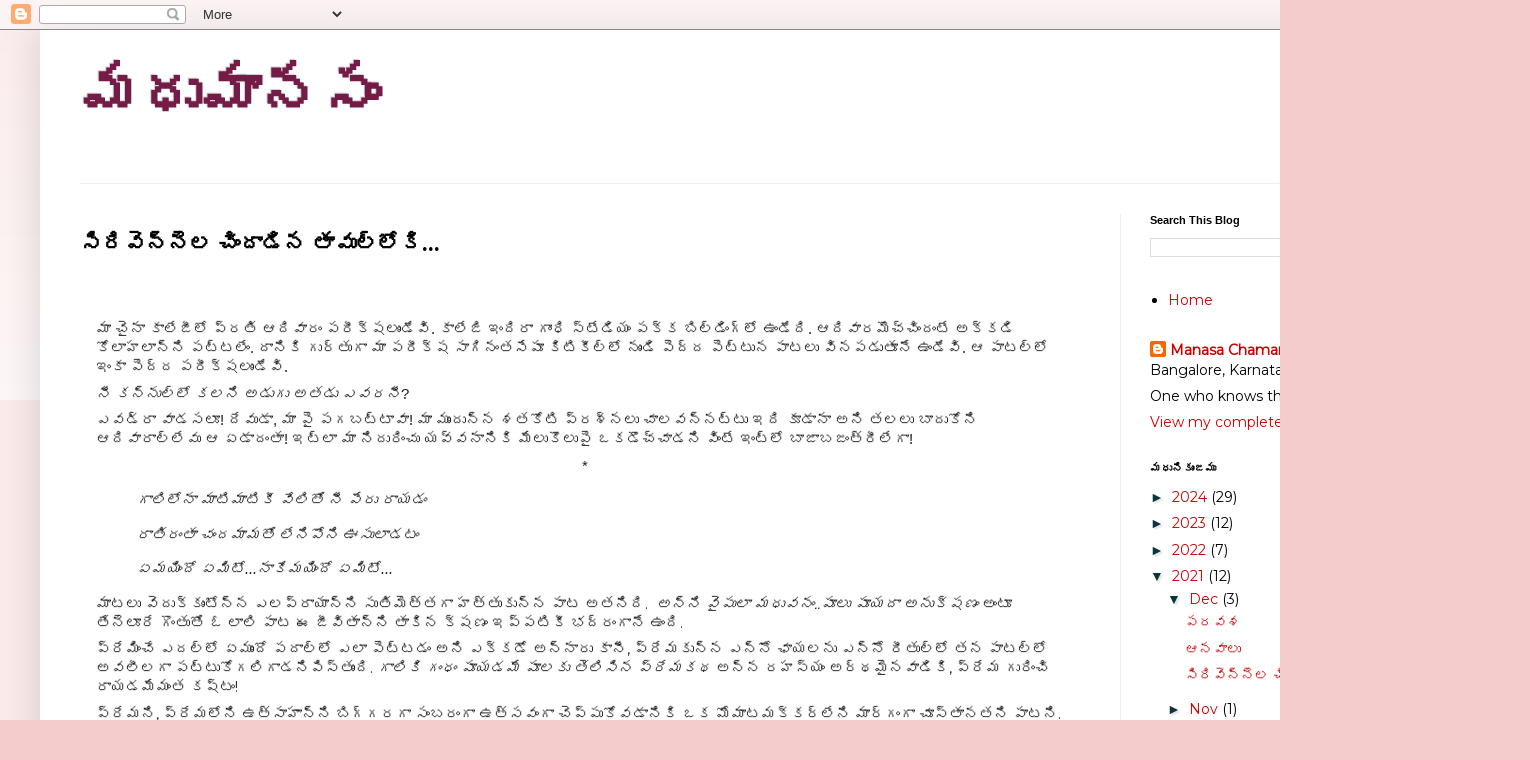

--- FILE ---
content_type: text/html; charset=UTF-8
request_url: http://www.madhumanasam.in/2021/12/blog-post.html
body_size: 21036
content:
<!DOCTYPE html>
<html class='v2' dir='ltr' lang='en'>
<head>
<link href='https://www.blogger.com/static/v1/widgets/335934321-css_bundle_v2.css' rel='stylesheet' type='text/css'/>
<meta content='width=1100' name='viewport'/>
<meta content='text/html; charset=UTF-8' http-equiv='Content-Type'/>
<meta content='blogger' name='generator'/>
<link href='http://www.madhumanasam.in/favicon.ico' rel='icon' type='image/x-icon'/>
<link href='http://www.madhumanasam.in/2021/12/blog-post.html' rel='canonical'/>
<link rel="alternate" type="application/atom+xml" title="మధ&#3137;మ&#3134;నస&#3074; - Atom" href="http://www.madhumanasam.in/feeds/posts/default" />
<link rel="alternate" type="application/rss+xml" title="మధ&#3137;మ&#3134;నస&#3074; - RSS" href="http://www.madhumanasam.in/feeds/posts/default?alt=rss" />
<link rel="service.post" type="application/atom+xml" title="మధ&#3137;మ&#3134;నస&#3074; - Atom" href="https://www.blogger.com/feeds/2312195244229149020/posts/default" />

<link rel="alternate" type="application/atom+xml" title="మధ&#3137;మ&#3134;నస&#3074; - Atom" href="http://www.madhumanasam.in/feeds/6628416474468787623/comments/default" />
<!--Can't find substitution for tag [blog.ieCssRetrofitLinks]-->
<link href='https://static.xx.fbcdn.net/images/emoji.php/v9/t4c/1/16/1f642.png' rel='image_src'/>
<meta content='http://www.madhumanasam.in/2021/12/blog-post.html' property='og:url'/>
<meta content='సిరివెన్నెల చిందాడిన తావుల్లోకి...' property='og:title'/>
<meta content='Telugu blog by Manasa Chamarthi' property='og:description'/>
<meta content='https://lh3.googleusercontent.com/blogger_img_proxy/AEn0k_sYGOO-il0huLI614y3utILG5J116B9hqZO7sSebzDKCODi_FIBOEAxsRUjeNWinGYdiJK0Bbgq8AbuPhMk8cZ9rXit9htHZl1ROQzEwMLAwlsHP1sCtmhXFkQ_1KOnApUbNu6Q=w1200-h630-p-k-no-nu' property='og:image'/>
<title>మధ&#3137;మ&#3134;నస&#3074;: స&#3135;ర&#3135;వ&#3142;న&#3149;న&#3142;ల చ&#3135;&#3074;ద&#3134;డ&#3135;న త&#3134;వ&#3137;ల&#3149;ల&#3147;క&#3135;...</title>
<style type='text/css'>@font-face{font-family:'Inconsolata';font-style:normal;font-weight:700;font-stretch:100%;font-display:swap;src:url(//fonts.gstatic.com/s/inconsolata/v37/QldgNThLqRwH-OJ1UHjlKENVzkWGVkL3GZQmAwLYxYWI2qfdm7Lpp2I7WRL2l3WdycuJDETf.woff2)format('woff2');unicode-range:U+0102-0103,U+0110-0111,U+0128-0129,U+0168-0169,U+01A0-01A1,U+01AF-01B0,U+0300-0301,U+0303-0304,U+0308-0309,U+0323,U+0329,U+1EA0-1EF9,U+20AB;}@font-face{font-family:'Inconsolata';font-style:normal;font-weight:700;font-stretch:100%;font-display:swap;src:url(//fonts.gstatic.com/s/inconsolata/v37/QldgNThLqRwH-OJ1UHjlKENVzkWGVkL3GZQmAwLYxYWI2qfdm7Lpp2I7WRP2l3WdycuJDETf.woff2)format('woff2');unicode-range:U+0100-02BA,U+02BD-02C5,U+02C7-02CC,U+02CE-02D7,U+02DD-02FF,U+0304,U+0308,U+0329,U+1D00-1DBF,U+1E00-1E9F,U+1EF2-1EFF,U+2020,U+20A0-20AB,U+20AD-20C0,U+2113,U+2C60-2C7F,U+A720-A7FF;}@font-face{font-family:'Inconsolata';font-style:normal;font-weight:700;font-stretch:100%;font-display:swap;src:url(//fonts.gstatic.com/s/inconsolata/v37/QldgNThLqRwH-OJ1UHjlKENVzkWGVkL3GZQmAwLYxYWI2qfdm7Lpp2I7WR32l3WdycuJDA.woff2)format('woff2');unicode-range:U+0000-00FF,U+0131,U+0152-0153,U+02BB-02BC,U+02C6,U+02DA,U+02DC,U+0304,U+0308,U+0329,U+2000-206F,U+20AC,U+2122,U+2191,U+2193,U+2212,U+2215,U+FEFF,U+FFFD;}@font-face{font-family:'Montserrat';font-style:normal;font-weight:400;font-display:swap;src:url(//fonts.gstatic.com/s/montserrat/v31/JTUHjIg1_i6t8kCHKm4532VJOt5-QNFgpCtr6Hw0aXp-p7K4KLjztg.woff2)format('woff2');unicode-range:U+0460-052F,U+1C80-1C8A,U+20B4,U+2DE0-2DFF,U+A640-A69F,U+FE2E-FE2F;}@font-face{font-family:'Montserrat';font-style:normal;font-weight:400;font-display:swap;src:url(//fonts.gstatic.com/s/montserrat/v31/JTUHjIg1_i6t8kCHKm4532VJOt5-QNFgpCtr6Hw9aXp-p7K4KLjztg.woff2)format('woff2');unicode-range:U+0301,U+0400-045F,U+0490-0491,U+04B0-04B1,U+2116;}@font-face{font-family:'Montserrat';font-style:normal;font-weight:400;font-display:swap;src:url(//fonts.gstatic.com/s/montserrat/v31/JTUHjIg1_i6t8kCHKm4532VJOt5-QNFgpCtr6Hw2aXp-p7K4KLjztg.woff2)format('woff2');unicode-range:U+0102-0103,U+0110-0111,U+0128-0129,U+0168-0169,U+01A0-01A1,U+01AF-01B0,U+0300-0301,U+0303-0304,U+0308-0309,U+0323,U+0329,U+1EA0-1EF9,U+20AB;}@font-face{font-family:'Montserrat';font-style:normal;font-weight:400;font-display:swap;src:url(//fonts.gstatic.com/s/montserrat/v31/JTUHjIg1_i6t8kCHKm4532VJOt5-QNFgpCtr6Hw3aXp-p7K4KLjztg.woff2)format('woff2');unicode-range:U+0100-02BA,U+02BD-02C5,U+02C7-02CC,U+02CE-02D7,U+02DD-02FF,U+0304,U+0308,U+0329,U+1D00-1DBF,U+1E00-1E9F,U+1EF2-1EFF,U+2020,U+20A0-20AB,U+20AD-20C0,U+2113,U+2C60-2C7F,U+A720-A7FF;}@font-face{font-family:'Montserrat';font-style:normal;font-weight:400;font-display:swap;src:url(//fonts.gstatic.com/s/montserrat/v31/JTUHjIg1_i6t8kCHKm4532VJOt5-QNFgpCtr6Hw5aXp-p7K4KLg.woff2)format('woff2');unicode-range:U+0000-00FF,U+0131,U+0152-0153,U+02BB-02BC,U+02C6,U+02DA,U+02DC,U+0304,U+0308,U+0329,U+2000-206F,U+20AC,U+2122,U+2191,U+2193,U+2212,U+2215,U+FEFF,U+FFFD;}</style>
<style id='page-skin-1' type='text/css'><!--
/*
-----------------------------------------------
Blogger Template Style
Name:     Simple
Designer: Blogger
URL:      www.blogger.com
----------------------------------------------- */
/* Content
----------------------------------------------- */
body {
font: normal normal 14px Montserrat;
color: #000000;
background: #f4cccc none repeat scroll top left;
padding: 0 40px 40px 40px;
}
html body .region-inner {
min-width: 0;
max-width: 100%;
width: auto;
}
h2 {
font-size: 22px;
}
a:link {
text-decoration:none;
color: #cc0000;
}
a:visited {
text-decoration:none;
color: #000000;
}
a:hover {
text-decoration:underline;
color: #c27ba0;
}
.body-fauxcolumn-outer .fauxcolumn-inner {
background: transparent url(https://resources.blogblog.com/blogblog/data/1kt/simple/body_gradient_tile_light.png) repeat scroll top left;
_background-image: none;
}
.body-fauxcolumn-outer .cap-top {
position: absolute;
z-index: 1;
height: 400px;
width: 100%;
}
.body-fauxcolumn-outer .cap-top .cap-left {
width: 100%;
background: transparent url(https://resources.blogblog.com/blogblog/data/1kt/simple/gradients_light.png) repeat-x scroll top left;
_background-image: none;
}
.content-outer {
-moz-box-shadow: 0 0 40px rgba(0, 0, 0, .15);
-webkit-box-shadow: 0 0 5px rgba(0, 0, 0, .15);
-goog-ms-box-shadow: 0 0 10px #333333;
box-shadow: 0 0 40px rgba(0, 0, 0, .15);
margin-bottom: 1px;
}
.content-inner {
padding: 10px 10px;
}
.content-inner {
background-color: #ffffff;
}
/* Header
----------------------------------------------- */
.header-outer {
background: rgba(0, 0, 0, 0) none repeat-x scroll 0 -400px;
_background-image: none;
}
.Header h1 {
font: normal bold 60px Inconsolata;
color: #741b47;
text-shadow: -1px -1px 1px rgba(0, 0, 0, .2);
}
.Header h1 a {
color: #741b47;
}
.Header .description {
font-size: 140%;
color: #777777;
}
.header-inner .Header .titlewrapper {
padding: 22px 30px;
}
.header-inner .Header .descriptionwrapper {
padding: 0 30px;
}
/* Tabs
----------------------------------------------- */
.tabs-inner .section:first-child {
border-top: 1px solid #eeeeee;
}
.tabs-inner .section:first-child ul {
margin-top: -1px;
border-top: 1px solid #eeeeee;
border-left: 0 solid #eeeeee;
border-right: 0 solid #eeeeee;
}
.tabs-inner .widget ul {
background: #f5f5f5 url(https://resources.blogblog.com/blogblog/data/1kt/simple/gradients_light.png) repeat-x scroll 0 -800px;
_background-image: none;
border-bottom: 1px solid #eeeeee;
margin-top: 0;
margin-left: -30px;
margin-right: -30px;
}
.tabs-inner .widget li a {
display: inline-block;
padding: .6em 1em;
font: normal normal 16px Arial, Tahoma, Helvetica, FreeSans, sans-serif;
color: #000000;
border-left: 1px solid #ffffff;
border-right: 1px solid #eeeeee;
}
.tabs-inner .widget li:first-child a {
border-left: none;
}
.tabs-inner .widget li.selected a, .tabs-inner .widget li a:hover {
color: #000000;
background-color: #eeeeee;
text-decoration: none;
}
/* Columns
----------------------------------------------- */
.main-outer {
border-top: 0 solid #eeeeee;
}
.fauxcolumn-left-outer .fauxcolumn-inner {
border-right: 1px solid #eeeeee;
}
.fauxcolumn-right-outer .fauxcolumn-inner {
border-left: 1px solid #eeeeee;
}
/* Headings
----------------------------------------------- */
div.widget > h2,
div.widget h2.title {
margin: 0 0 1em 0;
font: normal bold 11px Arial, Tahoma, Helvetica, FreeSans, sans-serif;
color: #000000;
}
/* Widgets
----------------------------------------------- */
.widget .zippy {
color: #0c343d;
text-shadow: 2px 2px 1px rgba(0, 0, 0, .1);
}
.widget .popular-posts ul {
list-style: none;
}
/* Posts
----------------------------------------------- */
h2.date-header {
font: normal bold 11px Arial, Tahoma, Helvetica, FreeSans, sans-serif;
}
.date-header span {
background-color: rgba(0, 0, 0, 0);
color: #000000;
padding: inherit;
letter-spacing: inherit;
margin: inherit;
}
.main-inner {
padding-top: 30px;
padding-bottom: 30px;
}
.main-inner .column-center-inner {
padding: 0 15px;
}
.main-inner .column-center-inner .section {
margin: 0 15px;
}
.post {
margin: 0 0 25px 0;
}
h3.post-title, .comments h4 {
font: normal bold 22px Georgia, Utopia, 'Palatino Linotype', Palatino, serif;
margin: .75em 0 0;
}
.post-body {
font-size: 110%;
line-height: 1.4;
position: relative;
}
.post-body img, .post-body .tr-caption-container, .Profile img, .Image img,
.BlogList .item-thumbnail img {
padding: 2px;
background: #ffffff;
border: 1px solid #eeeeee;
-moz-box-shadow: 1px 1px 5px rgba(0, 0, 0, .1);
-webkit-box-shadow: 1px 1px 5px rgba(0, 0, 0, .1);
box-shadow: 1px 1px 5px rgba(0, 0, 0, .1);
}
.post-body img, .post-body .tr-caption-container {
padding: 5px;
}
.post-body .tr-caption-container {
color: #000000;
}
.post-body .tr-caption-container img {
padding: 0;
background: transparent;
border: none;
-moz-box-shadow: 0 0 0 rgba(0, 0, 0, .1);
-webkit-box-shadow: 0 0 0 rgba(0, 0, 0, .1);
box-shadow: 0 0 0 rgba(0, 0, 0, .1);
}
.post-header {
margin: 0 0 1.5em;
line-height: 1.6;
font-size: 90%;
}
.post-footer {
margin: 20px -2px 0;
padding: 5px 10px;
color: #666666;
background-color: #f9f9f9;
border-bottom: 1px solid #eeeeee;
line-height: 1.6;
font-size: 90%;
}
#comments .comment-author {
padding-top: 1.5em;
border-top: 1px solid #eeeeee;
background-position: 0 1.5em;
}
#comments .comment-author:first-child {
padding-top: 0;
border-top: none;
}
.avatar-image-container {
margin: .2em 0 0;
}
#comments .avatar-image-container img {
border: 1px solid #eeeeee;
}
/* Comments
----------------------------------------------- */
.comments .comments-content .icon.blog-author {
background-repeat: no-repeat;
background-image: url([data-uri]);
}
.comments .comments-content .loadmore a {
border-top: 1px solid #0c343d;
border-bottom: 1px solid #0c343d;
}
.comments .comment-thread.inline-thread {
background-color: #f9f9f9;
}
.comments .continue {
border-top: 2px solid #0c343d;
}
/* Accents
---------------------------------------------- */
.section-columns td.columns-cell {
border-left: 1px solid #eeeeee;
}
.blog-pager {
background: transparent none no-repeat scroll top center;
}
.blog-pager-older-link, .home-link,
.blog-pager-newer-link {
background-color: #ffffff;
padding: 5px;
}
.footer-outer {
border-top: 0 dashed #bbbbbb;
}
/* Mobile
----------------------------------------------- */
body.mobile  {
background-size: auto;
}
.mobile .body-fauxcolumn-outer {
background: transparent none repeat scroll top left;
}
.mobile .body-fauxcolumn-outer .cap-top {
background-size: 100% auto;
}
.mobile .content-outer {
-webkit-box-shadow: 0 0 3px rgba(0, 0, 0, .15);
box-shadow: 0 0 3px rgba(0, 0, 0, .15);
}
.mobile .tabs-inner .widget ul {
margin-left: 0;
margin-right: 0;
}
.mobile .post {
margin: 0;
}
.mobile .main-inner .column-center-inner .section {
margin: 0;
}
.mobile .date-header span {
padding: 0.1em 10px;
margin: 0 -10px;
}
.mobile h3.post-title {
margin: 0;
}
.mobile .blog-pager {
background: transparent none no-repeat scroll top center;
}
.mobile .footer-outer {
border-top: none;
}
.mobile .main-inner, .mobile .footer-inner {
background-color: #ffffff;
}
.mobile-index-contents {
color: #000000;
}
.mobile-link-button {
background-color: #cc0000;
}
.mobile-link-button a:link, .mobile-link-button a:visited {
color: #ffffff;
}
.mobile .tabs-inner .section:first-child {
border-top: none;
}
.mobile .tabs-inner .PageList .widget-content {
background-color: #eeeeee;
color: #000000;
border-top: 1px solid #eeeeee;
border-bottom: 1px solid #eeeeee;
}
.mobile .tabs-inner .PageList .widget-content .pagelist-arrow {
border-left: 1px solid #eeeeee;
}

--></style>
<style id='template-skin-1' type='text/css'><!--
body {
min-width: 1450px;
}
.content-outer, .content-fauxcolumn-outer, .region-inner {
min-width: 1450px;
max-width: 1450px;
_width: 1450px;
}
.main-inner .columns {
padding-left: 0px;
padding-right: 360px;
}
.main-inner .fauxcolumn-center-outer {
left: 0px;
right: 360px;
/* IE6 does not respect left and right together */
_width: expression(this.parentNode.offsetWidth -
parseInt("0px") -
parseInt("360px") + 'px');
}
.main-inner .fauxcolumn-left-outer {
width: 0px;
}
.main-inner .fauxcolumn-right-outer {
width: 360px;
}
.main-inner .column-left-outer {
width: 0px;
right: 100%;
margin-left: -0px;
}
.main-inner .column-right-outer {
width: 360px;
margin-right: -360px;
}
#layout {
min-width: 0;
}
#layout .content-outer {
min-width: 0;
width: 800px;
}
#layout .region-inner {
min-width: 0;
width: auto;
}
body#layout div.add_widget {
padding: 8px;
}
body#layout div.add_widget a {
margin-left: 32px;
}
--></style>
<link href='https://www.blogger.com/dyn-css/authorization.css?targetBlogID=2312195244229149020&amp;zx=6afdb3aa-fa0f-4ea7-8a36-a68378cd0d53' media='none' onload='if(media!=&#39;all&#39;)media=&#39;all&#39;' rel='stylesheet'/><noscript><link href='https://www.blogger.com/dyn-css/authorization.css?targetBlogID=2312195244229149020&amp;zx=6afdb3aa-fa0f-4ea7-8a36-a68378cd0d53' rel='stylesheet'/></noscript>
<meta name='google-adsense-platform-account' content='ca-host-pub-1556223355139109'/>
<meta name='google-adsense-platform-domain' content='blogspot.com'/>

</head>
<body class='loading variant-pale'>
<div class='navbar section' id='navbar' name='Navbar'><div class='widget Navbar' data-version='1' id='Navbar1'><script type="text/javascript">
    function setAttributeOnload(object, attribute, val) {
      if(window.addEventListener) {
        window.addEventListener('load',
          function(){ object[attribute] = val; }, false);
      } else {
        window.attachEvent('onload', function(){ object[attribute] = val; });
      }
    }
  </script>
<div id="navbar-iframe-container"></div>
<script type="text/javascript" src="https://apis.google.com/js/platform.js"></script>
<script type="text/javascript">
      gapi.load("gapi.iframes:gapi.iframes.style.bubble", function() {
        if (gapi.iframes && gapi.iframes.getContext) {
          gapi.iframes.getContext().openChild({
              url: 'https://www.blogger.com/navbar/2312195244229149020?po\x3d6628416474468787623\x26origin\x3dhttp://www.madhumanasam.in',
              where: document.getElementById("navbar-iframe-container"),
              id: "navbar-iframe"
          });
        }
      });
    </script><script type="text/javascript">
(function() {
var script = document.createElement('script');
script.type = 'text/javascript';
script.src = '//pagead2.googlesyndication.com/pagead/js/google_top_exp.js';
var head = document.getElementsByTagName('head')[0];
if (head) {
head.appendChild(script);
}})();
</script>
</div></div>
<div class='body-fauxcolumns'>
<div class='fauxcolumn-outer body-fauxcolumn-outer'>
<div class='cap-top'>
<div class='cap-left'></div>
<div class='cap-right'></div>
</div>
<div class='fauxborder-left'>
<div class='fauxborder-right'></div>
<div class='fauxcolumn-inner'>
</div>
</div>
<div class='cap-bottom'>
<div class='cap-left'></div>
<div class='cap-right'></div>
</div>
</div>
</div>
<div class='content'>
<div class='content-fauxcolumns'>
<div class='fauxcolumn-outer content-fauxcolumn-outer'>
<div class='cap-top'>
<div class='cap-left'></div>
<div class='cap-right'></div>
</div>
<div class='fauxborder-left'>
<div class='fauxborder-right'></div>
<div class='fauxcolumn-inner'>
</div>
</div>
<div class='cap-bottom'>
<div class='cap-left'></div>
<div class='cap-right'></div>
</div>
</div>
</div>
<div class='content-outer'>
<div class='content-cap-top cap-top'>
<div class='cap-left'></div>
<div class='cap-right'></div>
</div>
<div class='fauxborder-left content-fauxborder-left'>
<div class='fauxborder-right content-fauxborder-right'></div>
<div class='content-inner'>
<header>
<div class='header-outer'>
<div class='header-cap-top cap-top'>
<div class='cap-left'></div>
<div class='cap-right'></div>
</div>
<div class='fauxborder-left header-fauxborder-left'>
<div class='fauxborder-right header-fauxborder-right'></div>
<div class='region-inner header-inner'>
<div class='header section' id='header' name='Header'><div class='widget Header' data-version='1' id='Header1'>
<div id='header-inner'>
<div class='titlewrapper'>
<h1 class='title'>
<a href='http://www.madhumanasam.in/'>
మధ&#3137;మ&#3134;నస&#3074;
</a>
</h1>
</div>
<div class='descriptionwrapper'>
<p class='description'><span>
</span></p>
</div>
</div>
</div></div>
</div>
</div>
<div class='header-cap-bottom cap-bottom'>
<div class='cap-left'></div>
<div class='cap-right'></div>
</div>
</div>
</header>
<div class='tabs-outer'>
<div class='tabs-cap-top cap-top'>
<div class='cap-left'></div>
<div class='cap-right'></div>
</div>
<div class='fauxborder-left tabs-fauxborder-left'>
<div class='fauxborder-right tabs-fauxborder-right'></div>
<div class='region-inner tabs-inner'>
<div class='tabs no-items section' id='crosscol' name='Cross-Column'></div>
<div class='tabs no-items section' id='crosscol-overflow' name='Cross-Column 2'></div>
</div>
</div>
<div class='tabs-cap-bottom cap-bottom'>
<div class='cap-left'></div>
<div class='cap-right'></div>
</div>
</div>
<div class='main-outer'>
<div class='main-cap-top cap-top'>
<div class='cap-left'></div>
<div class='cap-right'></div>
</div>
<div class='fauxborder-left main-fauxborder-left'>
<div class='fauxborder-right main-fauxborder-right'></div>
<div class='region-inner main-inner'>
<div class='columns fauxcolumns'>
<div class='fauxcolumn-outer fauxcolumn-center-outer'>
<div class='cap-top'>
<div class='cap-left'></div>
<div class='cap-right'></div>
</div>
<div class='fauxborder-left'>
<div class='fauxborder-right'></div>
<div class='fauxcolumn-inner'>
</div>
</div>
<div class='cap-bottom'>
<div class='cap-left'></div>
<div class='cap-right'></div>
</div>
</div>
<div class='fauxcolumn-outer fauxcolumn-left-outer'>
<div class='cap-top'>
<div class='cap-left'></div>
<div class='cap-right'></div>
</div>
<div class='fauxborder-left'>
<div class='fauxborder-right'></div>
<div class='fauxcolumn-inner'>
</div>
</div>
<div class='cap-bottom'>
<div class='cap-left'></div>
<div class='cap-right'></div>
</div>
</div>
<div class='fauxcolumn-outer fauxcolumn-right-outer'>
<div class='cap-top'>
<div class='cap-left'></div>
<div class='cap-right'></div>
</div>
<div class='fauxborder-left'>
<div class='fauxborder-right'></div>
<div class='fauxcolumn-inner'>
</div>
</div>
<div class='cap-bottom'>
<div class='cap-left'></div>
<div class='cap-right'></div>
</div>
</div>
<!-- corrects IE6 width calculation -->
<div class='columns-inner'>
<div class='column-center-outer'>
<div class='column-center-inner'>
<div class='main section' id='main' name='Main'><div class='widget Blog' data-version='1' id='Blog1'>
<div class='blog-posts hfeed'>

          <div class="date-outer">
        

          <div class="date-posts">
        
<div class='post-outer'>
<div class='post hentry uncustomized-post-template' itemprop='blogPost' itemscope='itemscope' itemtype='http://schema.org/BlogPosting'>
<meta content='https://static.xx.fbcdn.net/images/emoji.php/v9/t4c/1/16/1f642.png' itemprop='image_url'/>
<meta content='2312195244229149020' itemprop='blogId'/>
<meta content='6628416474468787623' itemprop='postId'/>
<a name='6628416474468787623'></a>
<h3 class='post-title entry-title' itemprop='name'>
స&#3135;ర&#3135;వ&#3142;న&#3149;న&#3142;ల చ&#3135;&#3074;ద&#3134;డ&#3135;న త&#3134;వ&#3137;ల&#3149;ల&#3147;క&#3135;...
</h3>
<div class='post-header'>
<div class='post-header-line-1'></div>
</div>
<div class='post-body entry-content' id='post-body-6628416474468787623' itemprop='description articleBody'>
<div style="background-color: white; color: #1c1e21; font-family: &quot;Segoe UI Historic&quot;, &quot;Segoe UI&quot;, Helvetica, Arial, sans-serif; font-size: 12px;"><div class="pybr56ya dati1w0a hv4rvrfc n851cfcs btwxx1t3 j83agx80 ll8tlv6m" style="align-items: flex-start; display: flex; flex-direction: row; font-family: inherit; margin-bottom: 12px; padding-left: 16px; padding-right: 16px; padding-top: 12px;"><div class="buofh1pr" style="flex-grow: 1; font-family: inherit;"><div class="j83agx80 cbu4d94t ew0dbk1b irj2b8pg" style="display: flex; flex-direction: column; font-family: inherit; margin-bottom: -5px; margin-top: -5px;"><div class="qzhwtbm6 knvmm38d" style="font-family: inherit; margin-bottom: 5px; margin-top: 5px;"><span class="d2edcug0 hpfvmrgz qv66sw1b c1et5uql lr9zc1uh a8c37x1j keod5gw0 nxhoafnm aigsh9s9 d9wwppkn fe6kdd0r mau55g9w c8b282yb mdeji52x e9vueds3 j5wam9gi b1v8xokw m9osqain hzawbc8m" color="var(--secondary-text)" dir="auto" style="display: block; font-family: inherit; font-size: 0.8125rem; line-height: 1.2308; max-width: 100%; min-width: 0px; overflow-wrap: break-word; word-break: break-word;"><span id="jsc_c_149" style="font-family: inherit;"><div class="taijpn5t pq6dq46d bp9cbjyn" style="align-items: center; display: inline-flex; font-family: inherit; justify-content: center;"><span class="tojvnm2t a6sixzi8 abs2jz4q a8s20v7p t1p8iaqh k5wvi7nf q3lfd5jv pk4s997a bipmatt0 cebpdrjk qowsmv63 owwhemhu dp1hu0rb dhp61c6y iyyx5f41" style="align-items: inherit; align-self: inherit; display: inherit; flex-direction: inherit; flex: inherit; font-family: inherit; height: inherit; max-height: inherit; max-width: inherit; min-height: inherit; min-width: inherit; place-content: inherit; width: inherit;"><span class="l9j0dhe7" style="font-family: inherit; position: relative;"><span class="q45zohi1 g0aa4cga pmk7jnqg" style="clip-path: polygon(0px 0px, 0px 0px, 0px 0px, 0px 0px); clip: rect(0px, 0px, 0px, 0px); font-family: inherit; position: absolute;">with Public</span></span></span></div></span></span></div></div></div></div></div><div style="background-color: white; color: #1c1e21; font-family: &quot;Segoe UI Historic&quot;, &quot;Segoe UI&quot;, Helvetica, Arial, sans-serif; font-size: 12px;"><div dir="auto" style="font-family: inherit;"><div class="ecm0bbzt hv4rvrfc e5nlhep0 dati1w0a" data-ad-comet-preview="message" data-ad-preview="message" id="jsc_c_14a" style="font-family: inherit; padding: 4px 16px;"><div class="j83agx80 cbu4d94t ew0dbk1b irj2b8pg" style="display: flex; flex-direction: column; font-family: inherit; margin-bottom: -5px; margin-top: -5px;"><div class="qzhwtbm6 knvmm38d" style="font-family: inherit; margin-bottom: 5px; margin-top: 5px;"><span class="d2edcug0 hpfvmrgz qv66sw1b c1et5uql lr9zc1uh a8c37x1j keod5gw0 nxhoafnm aigsh9s9 d3f4x2em fe6kdd0r mau55g9w c8b282yb iv3no6db jq4qci2q a3bd9o3v b1v8xokw oo9gr5id hzawbc8m" color="var(--primary-text)" dir="auto" style="display: block; font-family: inherit; font-size: 0.9375rem; line-height: 1.3333; max-width: 100%; min-width: 0px; overflow-wrap: break-word; word-break: break-word;"><div class="kvgmc6g5 cxmmr5t8 oygrvhab hcukyx3x c1et5uql ii04i59q" style="font-family: inherit; margin: 0px; overflow-wrap: break-word; white-space: pre-wrap;"><div dir="auto" style="font-family: inherit;">మ&#3134; చ&#3144;న&#3134; క&#3134;ల&#3143;జ&#3136;ల&#3147; ప&#3149;రత&#3135; ఆద&#3135;వ&#3134;ర&#3074; పర&#3136;క&#3149;షల&#3137;&#3074;డ&#3143;వ&#3135;. క&#3134;ల&#3143;జ&#3135; ఇ&#3074;ద&#3135;ర&#3134; గ&#3134;&#3074;ధ&#3135; స&#3149;ట&#3143;డ&#3135;య&#3074; పక&#3149;క బ&#3135;ల&#3149;డ&#3135;&#3074;గ&#3149;ల&#3147; ఉ&#3074;డ&#3143;ద&#3135;. ఆద&#3135;వ&#3134;రమ&#3146;చ&#3149;చ&#3135;&#3074;ద&#3074;ట&#3143; అక&#3149;కడ&#3135; క&#3147;ల&#3134;హల&#3134;న&#3149;న&#3135; పట&#3149;టల&#3143;&#3074;. ద&#3134;న&#3135;క&#3135; గ&#3137;ర&#3149;త&#3137;గ&#3134; మ&#3134; పర&#3136;క&#3149;ష స&#3134;గ&#3135;న&#3074;తస&#3143;ప&#3138; క&#3135;ట&#3135;క&#3136;ల&#3149;ల&#3147; న&#3137;&#3074;డ&#3135; ప&#3142;ద&#3149;ద ప&#3142;ట&#3149;ట&#3137;న ప&#3134;టల&#3137; వ&#3135;నపడ&#3137;త&#3138;న&#3143; ఉ&#3074;డ&#3143;వ&#3135;. ఆ ప&#3134;టల&#3149;ల&#3147; ఇ&#3074;క&#3134; ప&#3142;ద&#3149;ద పర&#3136;క&#3149;షల&#3137;&#3074;డ&#3143;వ&#3135;.   </div></div><div class="o9v6fnle cxmmr5t8 oygrvhab hcukyx3x c1et5uql ii04i59q" style="font-family: inherit; margin: 0.5em 0px 0px; overflow-wrap: break-word; white-space: pre-wrap;"><div dir="auto" style="font-family: inherit;"><i>న&#3136; కన&#3149;న&#3137;ల&#3149;ల&#3147; కలన&#3135; అడ&#3137;గ&#3137; అతడ&#3137; ఎవరన&#3136;</i>?</div></div><div class="o9v6fnle cxmmr5t8 oygrvhab hcukyx3x c1et5uql ii04i59q" style="font-family: inherit; margin: 0.5em 0px 0px; overflow-wrap: break-word; white-space: pre-wrap;"><div dir="auto" style="font-family: inherit;">ఎవడ&#3149;ర&#3134; వ&#3134;డసల&#3138;! ద&#3143;వ&#3137;డ&#3134;, మ&#3134; ప&#3144; పగబట&#3149;ట&#3134;వ&#3134;! మ&#3134; మ&#3137;&#3074;ద&#3137;న&#3149;న శతక&#3147;ట&#3135; ప&#3149;రశ&#3149;నల&#3137; చ&#3134;లవన&#3149;నట&#3149;ట&#3137; ఇద&#3135; క&#3138;డ&#3134;న&#3134; అన&#3135; తలల&#3137; బ&#3134;ద&#3137;క&#3147;న&#3135; ఆద&#3135;వ&#3134;ర&#3134;ల&#3149;ల&#3143;వ&#3137; ఆ ఏడ&#3134;ద&#3074;త&#3134;! ఇట&#3149;ల&#3134; మ&#3134; న&#3135;ద&#3137;ర&#3135;&#3074;చ&#3137; యవ&#3149;వన&#3134;న&#3135;క&#3135; మ&#3143;ల&#3137;క&#3146;ల&#3137;ప&#3144; ఒకడ&#3146;చ&#3149;చ&#3134;డన&#3135; వ&#3135;&#3074;ట&#3143; ఇ&#3074;ట&#3149;ల&#3147; బ&#3134;జ&#3134;బజ&#3074;త&#3149;ర&#3136;ల&#3143;గ&#3134;!</div></div><div class="o9v6fnle cxmmr5t8 oygrvhab hcukyx3x c1et5uql ii04i59q" style="font-family: inherit; margin: 0.5em 0px 0px; overflow-wrap: break-word; white-space: pre-wrap;"><div dir="auto" style="font-family: inherit; text-align: center;">*</div></div></span></div></div></div></div></div><blockquote style="border: none; margin: 0px 0px 0px 40px; padding: 0px; text-align: left;"><div style="background-color: white; color: #1c1e21; font-family: &quot;Segoe UI Historic&quot;, &quot;Segoe UI&quot;, Helvetica, Arial, sans-serif; font-size: 12px;"><div style="font-family: inherit;"><div class="ecm0bbzt hv4rvrfc e5nlhep0 dati1w0a" data-ad-comet-preview="message" data-ad-preview="message" style="font-family: inherit; padding: 4px 16px;"><div class="j83agx80 cbu4d94t ew0dbk1b irj2b8pg" style="display: flex; flex-direction: column; font-family: inherit; margin-bottom: -5px; margin-top: -5px;"><div class="qzhwtbm6 knvmm38d" style="font-family: inherit; margin-bottom: 5px; margin-top: 5px;"><span class="d2edcug0 hpfvmrgz qv66sw1b c1et5uql lr9zc1uh a8c37x1j keod5gw0 nxhoafnm aigsh9s9 d3f4x2em fe6kdd0r mau55g9w c8b282yb iv3no6db jq4qci2q a3bd9o3v b1v8xokw oo9gr5id hzawbc8m" color="var(--primary-text)" dir="auto" style="display: block; font-family: inherit; font-size: 0.9375rem; line-height: 1.3333; max-width: 100%; min-width: 0px; overflow-wrap: break-word; word-break: break-word;"><div class="o9v6fnle cxmmr5t8 oygrvhab hcukyx3x c1et5uql ii04i59q" style="font-family: inherit; margin: 0.5em 0px 0px; overflow-wrap: break-word; white-space: pre-wrap;"><div dir="auto" style="font-family: inherit;"><i>గ&#3134;ల&#3135;ల&#3147;న&#3134; మ&#3134;ట&#3135;మ&#3134;ట&#3135;క&#3136; వ&#3143;ల&#3135;త&#3147; న&#3136; ప&#3143;ర&#3137; ర&#3134;యడ&#3074;</i></div></div></span></div></div></div></div></div><div style="background-color: white; color: #1c1e21; font-family: &quot;Segoe UI Historic&quot;, &quot;Segoe UI&quot;, Helvetica, Arial, sans-serif; font-size: 12px;"><div style="font-family: inherit;"><div class="ecm0bbzt hv4rvrfc e5nlhep0 dati1w0a" data-ad-comet-preview="message" data-ad-preview="message" style="font-family: inherit; padding: 4px 16px;"><div class="j83agx80 cbu4d94t ew0dbk1b irj2b8pg" style="display: flex; flex-direction: column; font-family: inherit; margin-bottom: -5px; margin-top: -5px;"><div class="qzhwtbm6 knvmm38d" style="font-family: inherit; margin-bottom: 5px; margin-top: 5px;"><span class="d2edcug0 hpfvmrgz qv66sw1b c1et5uql lr9zc1uh a8c37x1j keod5gw0 nxhoafnm aigsh9s9 d3f4x2em fe6kdd0r mau55g9w c8b282yb iv3no6db jq4qci2q a3bd9o3v b1v8xokw oo9gr5id hzawbc8m" color="var(--primary-text)" dir="auto" style="display: block; font-family: inherit; font-size: 0.9375rem; line-height: 1.3333; max-width: 100%; min-width: 0px; overflow-wrap: break-word; word-break: break-word;"><div class="o9v6fnle cxmmr5t8 oygrvhab hcukyx3x c1et5uql ii04i59q" style="font-family: inherit; margin: 0.5em 0px 0px; overflow-wrap: break-word; white-space: pre-wrap;"><div dir="auto" style="font-family: inherit;"><i>ర&#3134;త&#3135;ర&#3074;త&#3134; చ&#3074;దమ&#3134;మత&#3147; ల&#3143;న&#3135;ప&#3147;న&#3135; ఊస&#3137;ల&#3134;డట&#3074;</i></div></div></span></div></div></div></div></div><div style="background-color: white; color: #1c1e21; font-family: &quot;Segoe UI Historic&quot;, &quot;Segoe UI&quot;, Helvetica, Arial, sans-serif; font-size: 12px;"><div style="font-family: inherit;"><div class="ecm0bbzt hv4rvrfc e5nlhep0 dati1w0a" data-ad-comet-preview="message" data-ad-preview="message" style="font-family: inherit; padding: 4px 16px;"><div class="j83agx80 cbu4d94t ew0dbk1b irj2b8pg" style="display: flex; flex-direction: column; font-family: inherit; margin-bottom: -5px; margin-top: -5px;"><div class="qzhwtbm6 knvmm38d" style="font-family: inherit; margin-bottom: 5px; margin-top: 5px;"><span class="d2edcug0 hpfvmrgz qv66sw1b c1et5uql lr9zc1uh a8c37x1j keod5gw0 nxhoafnm aigsh9s9 d3f4x2em fe6kdd0r mau55g9w c8b282yb iv3no6db jq4qci2q a3bd9o3v b1v8xokw oo9gr5id hzawbc8m" color="var(--primary-text)" dir="auto" style="display: block; font-family: inherit; font-size: 0.9375rem; line-height: 1.3333; max-width: 100%; min-width: 0px; overflow-wrap: break-word; word-break: break-word;"><div class="o9v6fnle cxmmr5t8 oygrvhab hcukyx3x c1et5uql ii04i59q" style="font-family: inherit; margin: 0.5em 0px 0px; overflow-wrap: break-word; white-space: pre-wrap;"><div dir="auto" style="font-family: inherit;"><i>ఏమయ&#3135;&#3074;ద&#3147; ఏమ&#3135;ట&#3147;...న&#3134;క&#3143;మయ&#3135;&#3074;ద&#3147; ఏమ&#3135;ట&#3147;...</i></div></div></span></div></div></div></div></div></blockquote><div style="background-color: white;"><div dir="auto"><div class="ecm0bbzt hv4rvrfc e5nlhep0 dati1w0a" data-ad-comet-preview="message" data-ad-preview="message" style="padding: 4px 16px;"><div class="j83agx80 cbu4d94t ew0dbk1b irj2b8pg" style="display: flex; flex-direction: column; margin-bottom: -5px; margin-top: -5px;"><div class="qzhwtbm6 knvmm38d" style="margin-bottom: 5px; margin-top: 5px;"><span class="d2edcug0 hpfvmrgz qv66sw1b c1et5uql lr9zc1uh a8c37x1j keod5gw0 nxhoafnm aigsh9s9 d3f4x2em fe6kdd0r mau55g9w c8b282yb iv3no6db jq4qci2q a3bd9o3v b1v8xokw oo9gr5id hzawbc8m" color="var(--primary-text)" dir="auto" style="display: block; line-height: 1.3333; max-width: 100%; min-width: 0px; overflow-wrap: break-word; word-break: break-word;"><div class="o9v6fnle cxmmr5t8 oygrvhab hcukyx3x c1et5uql ii04i59q" style="color: #1c1e21; font-family: inherit; font-size: 0.9375rem; margin: 0.5em 0px 0px; overflow-wrap: break-word; white-space: pre-wrap;"><div dir="auto" style="font-family: inherit;">మ&#3134;టల&#3137; వ&#3142;ద&#3137;క&#3149;క&#3137;&#3074;ట&#3147;న&#3149;న ఎలప&#3149;ర&#3134;య&#3134;న&#3149;న&#3135; స&#3137;త&#3135;మ&#3142;త&#3149;తగ&#3134; హత&#3149;త&#3137;క&#3137;న&#3149;న ప&#3134;ట అతన&#3135;ద&#3135;.  <i>అన&#3149;న&#3135; వ&#3144;ప&#3137;ల&#3134; మధ&#3137;వన&#3074;..ప&#3138;ల&#3137; ప&#3138;యద&#3134; అన&#3137;క&#3149;షణ&#3074;</i> అ&#3074;ట&#3138; త&#3143;న&#3142;ల&#3138;ర&#3143; గ&#3146;&#3074;త&#3137;త&#3147; ఓ ల&#3134;ల&#3135; ప&#3134;ట ఈ జ&#3136;వ&#3135;త&#3134;న&#3149;న&#3135; త&#3134;క&#3135;న క&#3149;షణ&#3074; ఇప&#3149;పట&#3135;క&#3136; భద&#3149;ర&#3074;గ&#3134;న&#3143; ఉ&#3074;ద&#3135;. </div></div><div class="o9v6fnle cxmmr5t8 oygrvhab hcukyx3x c1et5uql ii04i59q" style="color: #1c1e21; font-family: inherit; font-size: 0.9375rem; margin: 0.5em 0px 0px; overflow-wrap: break-word; white-space: pre-wrap;"><div dir="auto" style="font-family: inherit;">ప&#3149;ర&#3143;మ&#3135;&#3074;చ&#3143; ఎదల&#3149;ల&#3147; ఏమ&#3137;&#3074;ద&#3147; పద&#3134;ల&#3149;ల&#3147; ఎల&#3134; ప&#3142;ట&#3149;టడ&#3074; అన&#3135; ఎక&#3149;కడ&#3147; అన&#3149;న&#3134;ర&#3137; క&#3134;న&#3136;, ప&#3149;ర&#3143;మక&#3137;న&#3149;న ఎన&#3149;న&#3147; ఛ&#3134;యలన&#3137; ఎన&#3149;న&#3147; ర&#3136;త&#3137;ల&#3149;ల&#3147; తన ప&#3134;టల&#3149;ల&#3147; అవల&#3136;లగ&#3134; పట&#3149;ట&#3137;క&#3147;గల&#3135;గ&#3134;డన&#3135;ప&#3135;స&#3149;త&#3137;&#3074;ద&#3135;. <i>గ&#3134;ల&#3135;క&#3135; గ&#3074;ధ&#3074; ప&#3138;యడమ&#3143; ప&#3138;లక&#3137; త&#3142;ల&#3135;స&#3135;న ప&#3149;ర&#3143;మకథ </i>అన&#3149;న రహస&#3149;య&#3074; అర&#3149;థమ&#3144;నవ&#3134;డ&#3135;క&#3135;, ప&#3149;ర&#3143;మ గ&#3137;ర&#3135;&#3074;చ&#3135; ర&#3134;యడమ&#3143;మ&#3074;త కష&#3149;ట&#3074;!</div></div><div class="o9v6fnle cxmmr5t8 oygrvhab hcukyx3x c1et5uql ii04i59q" style="color: #1c1e21; font-family: inherit; font-size: 0.9375rem; margin: 0.5em 0px 0px; overflow-wrap: break-word; white-space: pre-wrap;"><div dir="auto" style="font-family: inherit;">ప&#3149;ర&#3143;మన&#3135;, ప&#3149;ర&#3143;మల&#3147;న&#3135; ఉత&#3149;స&#3134;హ&#3134;న&#3149;న&#3135; బ&#3135;గ&#3149;గరగ&#3134; స&#3074;బర&#3074;గ&#3134; ఉత&#3149;సవ&#3074;గ&#3134; చ&#3142;ప&#3149;ప&#3137;క&#3147;వడ&#3134;న&#3135;క&#3135; ఒక మ&#3147;మ&#3134;టమక&#3149;కర&#3149;ల&#3143;న&#3135; మ&#3134;ర&#3149;గ&#3074;గ&#3134; చ&#3138;స&#3149;త&#3134;నతన&#3135; ప&#3134;టన&#3135;. "గ&#3137;&#3074;డ&#3142;ల&#3147; గ&#3137;ట&#3149;ట&#3137;గ&#3134; ఉ&#3074;డన&#3074;ట&#3147;న&#3149;న వ&#3143;డ&#3137;క- అ&#3074;తట&#3134; నవ&#3149;వ&#3137;ల&#3143; పలకర&#3135;స&#3149;త&#3147;న&#3149;న ప&#3074;డ&#3137;గ" - <i>మ&#3144;క&#3074; క&#3134;ద&#3135;ద&#3136; న&#3135;న&#3149;నట&#3135; ల&#3147;క&#3074; క&#3134;ద&#3135;ద&#3136;</i> అన&#3135; అర&#3135;చ&#3135; చ&#3142;ప&#3149;పడ&#3074;ల&#3147; ఎ&#3074;త స&#3074;త&#3147;ష&#3074;!</div></div><div class="o9v6fnle cxmmr5t8 oygrvhab hcukyx3x c1et5uql ii04i59q" style="color: #1c1e21; font-family: inherit; font-size: 0.9375rem; margin: 0.5em 0px 0px; overflow-wrap: break-word; white-space: pre-wrap;"><div dir="auto" style="font-family: inherit;">ఊహలన&#3149;న&#3136; ఊస&#3137;ల&#3143;వ&#3147; మ&#3147;స&#3137;క&#3146;స&#3149;త&#3137;&#3074;ట&#3143; ఊర&#3137; ప&#3138;లరధమల&#3149;ల&#3143; మ&#3134;ర&#3135; ఎద&#3137;ర&#3137;చ&#3138;స&#3149;త&#3147;&#3074;ట&#3143; - ఏ&#3074; చ&#3143;స&#3149;త&#3134;&#3074;? మ&#3144;మరప&#3137; క&#3149;షణ&#3134;లన&#3149;న&#3135;ట&#3135;న&#3136; ప&#3134;టల&#3137;గ&#3134; మ&#3134;ర&#3149;చ&#3137;క&#3137;న&#3135; చ&#3138;స&#3137;క&#3147;వడమ&#3146;క సరద&#3134; అయ&#3135;ప&#3147;య&#3135;&#3074;ద&#3135;.  </div></div><div class="o9v6fnle cxmmr5t8 oygrvhab hcukyx3x c1et5uql ii04i59q" style="color: #1c1e21; font-family: inherit; font-size: 0.9375rem; margin: 0.5em 0px 0px; overflow-wrap: break-word; white-space: pre-wrap;"><div dir="auto" style="font-family: inherit;"><i>న&#3137;వ&#3149;వ&#3137; న&#3134;త&#3147; ఏమన&#3149;న&#3134;వ&#3147; న&#3143;న&#3143;&#3074; వ&#3135;న&#3149;న&#3134;న&#3147;</i></div><div dir="auto" style="font-family: inherit;"><i>బద&#3137;ల&#3143;ద&#3147; ఏ&#3074; చ&#3142;ప&#3149;ప&#3134;న&#3147; ఏమన&#3137;క&#3137;న&#3149;న&#3134;న&#3147;</i>... ప&#3149;ర&#3143;మ త&#3134;ల&#3138;క&#3137; అయ&#3147;మయ&#3134;ల&#3137;, ఇ&#3074;త క&#3149;ల&#3134;స&#3135;క&#3149;&#8204;గ&#3134; ఒక లయక&#3135; ఒద&#3137;గ&#3137;త&#3134;య&#3074;ట&#3143;, ఏమ&#3147;, ఇద&#3135; మ&#3137;&#3074;ద&#3137; ల&#3143;న&#3135;ద&#3143;  న&#3143;న&#3144;త&#3143;  నమ&#3149;మల&#3143;న&#3137; . </div></div><div class="o9v6fnle cxmmr5t8 oygrvhab hcukyx3x c1et5uql ii04i59q" style="color: #1c1e21; font-family: inherit; font-size: 0.9375rem; margin: 0.5em 0px 0px; overflow-wrap: break-word; white-space: pre-wrap;"><div dir="auto" style="font-family: inherit;"><i>ఆక&#3134;శమ&#3143; హద&#3149;ద&#3137; ప&#3134;వ&#3137;ర&#3134;య&#3135; ప&#3134;ప&#3134;య&#3135;క&#3135;</i>... అన&#3135; అల&#3149;లప&#3149;ప&#3137;డ&#3142;ప&#3149;ప&#3137;డ&#3147; ప&#3149;ర&#3143;మప&#3134;వ&#3137;ర&#3134;ల&#3149;న&#3135; మ&#3143;ఘ&#3134;ల&#3149;ల&#3147; పర&#3137;వ&#3137;ల&#3142;త&#3149;త&#3135;&#3074;చ&#3135;న ఆ కల&#3134;న&#3135;క&#3135;, ప&#3149;ర&#3143;మ <i>ర&#3143;ప&#3146;ద&#3149;ద&#3137; మ&#3134;ప&#3146;ద&#3149;ద&#3137; ఈ ప&#3146;ద&#3149;ద&#3137;న&#3134;ప&#3146;ద&#3149;ద&#3137;</i> అన&#3143; క&#3074;గ&#3134;రప&#3149;ప&#3135;ల&#3149;లన&#3135; త&#3142;ల&#3137;స&#3137;. <i>ఆగ&#3135;ప&#3147;న&#3136;క&#3137; వ&#3143;గ&#3134;న&#3149;న&#3135;, ఏద&#3135; ఏమ&#3144;న&#3134; క&#3134;న&#3136;</i> అన&#3143; ప&#3149;ర&#3143;మ ప&#3074;త&#3134;న&#3149;న&#3135; పట&#3149;ట&#3137;క&#3137;న&#3149;న న&#3135;త&#3149;య యవ&#3149;వన&#3134;న&#3135;క&#3135; - నమ&#3147; నమ&#3075;!</div></div><div class="o9v6fnle cxmmr5t8 oygrvhab hcukyx3x c1et5uql ii04i59q" style="color: #1c1e21; font-family: inherit; font-size: 0.9375rem; margin: 0.5em 0px 0px; overflow-wrap: break-word; white-space: pre-wrap;"><div dir="auto" style="font-family: inherit;">వ&#3143;ట&#3138;ర&#3135; గ&#3137;ర&#3135;&#3074;చ&#3135; ర&#3134;స&#3149;త&#3138; ఆ న&#3134;ట&#3137;క&#3146;ట&#3149;ట&#3137;ళ&#3149;ళ&#3137; మ&#3134; వల&#3149;ల అయ&#3149;య&#3143; పన&#3137;ల&#3137; క&#3134;వన&#3135; తప&#3149;ప&#3135;&#3074;చ&#3137;క&#3137;న&#3149;న&#3134;ర&#3149;ల&#3143; క&#3134;న&#3136;, <i>స&#3146;గస&#3137; స&#3074;ప&#3142;&#3074;గ గ&#3137;త&#3149;త&#3137;ల&#3137; మ&#3142;త&#3149;తగ త&#3134;క&#3074;గ</i> అన&#3149;న ఈయన&#3143;&#3074; తక&#3149;క&#3137;వ&#3134;! </div><div dir="auto" style="font-family: inherit;"><br /></div><div dir="auto" style="font-family: inherit;">క&#3139;ష&#3149;ణవ&#3074;శ&#3136; స&#3135;గ&#3149;న&#3143;చర&#3149; ప&#3134;టల రహస&#3149;య&#3074; పట&#3149;ట&#3137;క&#3137;న&#3135; <i>ప&#3146;త&#3149;త&#3135;ళ&#3149;ళల&#3147; పస&#3135;ప&#3134;పల&#3149;ల&#3143; ప&#3134;త&#3135;క&#3143;ళ&#3149;ళ మగ ఈడ&#3137;/వ&#3142;క&#3149;క&#3142;క&#3149;క&#3135; ఏ&#3074; క&#3134;వ&#3134;ల&#3074;ద&#3147; అడ&#3137;గ&#3137; అమ&#3149;మడ&#3138;...</i>  అన&#3135; ర&#3134;స&#3135;&#3074;ద&#3142;వర&#3147; మర&#3135;!</div></div><div class="o9v6fnle cxmmr5t8 oygrvhab hcukyx3x c1et5uql ii04i59q" style="color: #1c1e21; font-family: inherit; font-size: 0.9375rem; margin: 0.5em 0px 0px; overflow-wrap: break-word; white-space: pre-wrap;"><div dir="auto" style="font-family: inherit;"><i>కళ&#3149;ళత&#3147; ఒళ&#3149;ళ&#3074;త&#3134; నమ&#3135;ల&#3136; చ&#3138;ప&#3137; ఎర&#3149;రబ&#3134;ర&#3135;&#3074;ద&#3143; న&#3142;మల&#3136;.</i>. అ&#3074;ట&#3138; చ&#3135;న&#3149;న&#3134;ర&#3135; అ&#3074;ద&#3134;ల స&#3074;ద&#3147;హ&#3134;న&#3149;న&#3135; అల&#3149;లర&#3135; పట&#3149;ట&#3135;&#3074;చడ&#3074; న&#3143;ర&#3149;ప&#3135;&#3074;చ&#3135;ద&#3142;వర&#3138;? </div></div><div class="o9v6fnle cxmmr5t8 oygrvhab hcukyx3x c1et5uql ii04i59q" style="color: #1c1e21; font-family: inherit; font-size: 0.9375rem; margin: 0.5em 0px 0px; overflow-wrap: break-word; white-space: pre-wrap;"><div dir="auto" style="font-family: inherit;"><i>న&#3134; కళ&#3149;ళత&#3147;ట&#3135; న&#3136; అ&#3074;ద&#3074;, న&#3137;వ&#3149;వ&#3143; చ&#3138;డ&#3137; ఒకస&#3134;ర&#3136;</i> అన&#3135; కవ&#3149;వ&#3135;&#3074;చ&#3135;నప&#3149;ప&#3137;డ&#3138;,   </div></div><div class="o9v6fnle cxmmr5t8 oygrvhab hcukyx3x c1et5uql ii04i59q" style="color: #1c1e21; font-family: inherit; font-size: 0.9375rem; margin: 0.5em 0px 0px; overflow-wrap: break-word; white-space: pre-wrap;"><div dir="auto" style="font-family: inherit;"><i>న&#3135;ద&#3149;ర ర&#3134;న&#3135; చ&#3138;ప&#3137; తపన&#3143; న&#3135;లవన&#3136;ద&#3143; ఈడ&#3137;న&#3136;</i> అన&#3135; వ&#3134;ప&#3147;య&#3135;నప&#3149;ప&#3137;డ&#3138;, </div></div><div class="o9v6fnle cxmmr5t8 oygrvhab hcukyx3x c1et5uql ii04i59q" style="color: #1c1e21; font-family: inherit; font-size: 0.9375rem; margin: 0.5em 0px 0px; overflow-wrap: break-word; white-space: pre-wrap;"><div dir="auto" style="font-family: inherit;"><i>త&#3142;ల&#3149;ల&#3134;ర&#3135;ప&#3147;న&#3135; ర&#3143;య&#3135;ల&#3134; నన&#3149;నల&#3149;ల&#3137;క&#3137;&#3074;ట&#3143; న&#3136;వ&#3135;ల&#3134;/స&#3074;ద&#3143;హమ&#3143;ద&#3136; ల&#3143;ద&#3137;గ&#3134; స&#3074;త&#3147;షమ&#3074;త&#3134; న&#3134;ద&#3135;గ&#3134;</i> అన&#3135; త&#3136;ర&#3149;మ&#3134;న&#3135;&#3074;చ&#3137;క&#3137;న&#3149;నప&#3149;ప&#3137;డ&#3138; - ఏ&#3074; ప&#3149;ర&#3143;మ న&#3135;జ&#3074;గ&#3134; అన&#3135; అబ&#3149;బ&#3137;రపడటమ&#3143; న&#3134;వ&#3074;త&#3137;.</div></div><div class="o9v6fnle cxmmr5t8 oygrvhab hcukyx3x c1et5uql ii04i59q" style="color: #1c1e21; font-family: inherit; font-size: 0.9375rem; margin: 0.5em 0px 0px; overflow-wrap: break-word; white-space: pre-wrap;"><div dir="auto" style="font-family: inherit;"><i>న&#3143;న&#3137; అన&#3136; ల&#3143;న&#3137; అన&#3136; చ&#3142;బ&#3135;త&#3143; ఏ&#3074; చ&#3143;స&#3149;త&#3134;వ&#3138;? నమ&#3149;మనన&#3136; నవ&#3149;వ&#3137;క&#3137;న&#3136; చ&#3134;ల&#3149;ల&#3143; ప&#3146;మ&#3149;మ&#3074;ట&#3134;వ&#3138;</i> - ఒక&#3143; ఒక మ&#3134;ట అ&#3074;ట&#3138; గ&#3137;&#3074;డ&#3142;న&#3137; చ&#3136;ల&#3149;చ&#3135; చ&#3138;ప&#3135;న మ&#3134;టల&#3137;. తన వ&#3134;డ&#3135; గ&#3137;&#3074;డ&#3142;ప&#3144; తల ఆన&#3149;చ&#3135;త&#3143; తన ప&#3143;ర&#3143; వ&#3135;నపడ&#3137;త&#3137;&#3074;దన&#3135; నమ&#3149;మబల&#3135;క&#3135;న ప&#3134;ట.  </div></div><div class="o9v6fnle cxmmr5t8 oygrvhab hcukyx3x c1et5uql ii04i59q" style="color: #1c1e21; font-family: inherit; font-size: 0.9375rem; margin: 0.5em 0px 0px; overflow-wrap: break-word; white-space: pre-wrap;"><div dir="auto" style="font-family: inherit;">`<i>ఏమ&#3144;ప&#3147;త&#3134;&#3074; అన&#3137;క&#3137;న&#3149;న&#3134;మ&#3134;...జత పర&#3137;గ&#3137;ల&#3149;ల&#3147; ఏ&#3074; జర&#3135;గ&#3135;న&#3134;...`</i></div><div dir="auto" style="font-family: inherit;"><i><br /></i></div><div dir="auto" style="font-family: inherit;"><span color="var(--primary-text)" style="font-family: inherit; font-size: 0.9375rem;">ఎవర&#3135;క&#3135; పట&#3149;ట&#3135;&#3074;ద&#3135;? న&#3135;&#3074;డ&#3134; ప&#3149;ర&#3143;మల&#3147; మ&#3137;న&#3135;గ&#3134;క. న&#3134;త&#3147; న&#3137;వ&#3149;వ&#3143; ఉ&#3074;ట&#3143; ల&#3147;క&#3074;త&#3147; పన&#3135;ల&#3143;ద&#3137; అన&#3149;న ర&#3135;క&#3134;మ&#3136; ప&#3134;టల&#3147;న&#3135; వ&#3135;వశత&#3149;వ&#3074; ఎప&#3149;ప&#3137;డ&#3138; నన&#3149;న&#3137; గ&#3142;ల&#3137;స&#3149;త&#3138;న&#3143; ఉ&#3074;ట&#3137;&#3074;ద&#3135;.</span></div></div><div class="o9v6fnle cxmmr5t8 oygrvhab hcukyx3x c1et5uql ii04i59q" style="color: #1c1e21; font-family: inherit; font-size: 0.9375rem; margin: 0.5em 0px 0px; overflow-wrap: break-word; white-space: pre-wrap;"><div dir="auto" style="font-family: inherit;"><i>నన&#3149;న&#3143; మల&#3149;ల&#3142; త&#3136;గల&#3134; న&#3137;వ&#3149; అల&#3149;ల&#3137;క&#3137;&#3074;ట&#3143;...న&#3135;ల&#3137;వ&#3142;త&#3149;త&#3137; ప&#3149;ర&#3134;ణ&#3074; న&#3135;లవదట&#3143;!</i></div><div dir="auto" style="font-family: inherit;"><i>అల&#3149;ల&#3142;య&#3149; అల&#3149;ల&#3142;య&#3149;.. ప&#3137;ప&#3149;ప&#3146;డ&#3135; త&#3137;నక&#3134; గ&#3134;ల&#3144; అల&#3149;ల&#3142;య&#3149;</i>... అ&#3074;ట&#3143; ప&#3149;ర&#3134;ణ&#3074; గ&#3135;&#3074;గ&#3135;ర&#3134;ల&#3137; త&#3135;ర&#3137;గ&#3137;త&#3137;న&#3149;నట&#3149;ట&#3143; ఉ&#3074;ట&#3137;&#3074;ద&#3135;. </div></div><div class="o9v6fnle cxmmr5t8 oygrvhab hcukyx3x c1et5uql ii04i59q" style="color: #1c1e21; font-family: inherit; font-size: 0.9375rem; margin: 0.5em 0px 0px; overflow-wrap: break-word; white-space: pre-wrap;"><div dir="auto" style="font-family: inherit;"><i>My heart is beating.. అద&#3147;ల&#3134;.. .</i>ప&#3134;టన&#3137; ఆఫ&#3136;స&#3137; ఐ.డ&#3135; క&#3135; ప&#3074;ప&#3135;, ఇద&#3135; ప&#3134;డట&#3134;న&#3135;క&#3144;న&#3134; న&#3134; బత&#3137;క&#3149;క&#3135; అర&#3149;జ&#3074;ట&#3137;గ&#3134; ప&#3149;ర&#3143;మ క&#3134;వ&#3134;ల&#3135; అన&#3149;న ఫ&#3149;ర&#3142;&#3074;డ&#3149; గ&#3137;ర&#3149;త&#3146;స&#3149;త&#3137;న&#3149;న&#3134;డ&#3137;. ప&#3149;ర&#3143;మ అట&#3149;ల&#3134; చ&#3142;ప&#3149;ప&#3135; ర&#3134;ద&#3137;ల&#3143;, <i>ప&#3142;న&#3137;త&#3137;ఫ&#3134;న&#3137; ఏద&#3144;న&#3134; మ&#3142;ర&#3137;ప&#3137;ద&#3134;డ&#3135; చ&#3143;స&#3135;&#3074;ద&#3134;</i> - అన&#3135; తర&#3149;వ&#3134;త త&#3136;ర&#3135;గ&#3149;గ&#3134; ఆశ&#3149;చర&#3149;యప&#3147;ద&#3137;వ&#3149; గ&#3134;న&#3135; అన&#3135; చ&#3142;ప&#3149;ప&#3135; నవ&#3149;వ&#3135;న గ&#3137;ర&#3149;త&#3137; <span class="pq6dq46d tbxw36s4 knj5qynh kvgmc6g5 ditlmg2l oygrvhab nvdbi5me sf5mxxl7 gl3lb2sf hhz5lgdu" style="display: inline-flex; font-family: inherit; height: 16px; margin: 0px 1px; vertical-align: middle; width: 16px;"><img alt="🙂" height="16" referrerpolicy="origin-when-cross-origin" src="https://static.xx.fbcdn.net/images/emoji.php/v9/t4c/1/16/1f642.png" style="border: 0px;" width="16" /></span> </div></div><div class="o9v6fnle cxmmr5t8 oygrvhab hcukyx3x c1et5uql ii04i59q" style="color: #1c1e21; font-family: inherit; font-size: 0.9375rem; margin: 0.5em 0px 0px; overflow-wrap: break-word; white-space: pre-wrap;"><div dir="auto" style="font-family: inherit;">ఏవ&#3143;వ&#3147; ప&#3134;టల&#3137; కళ&#3149;ళమ&#3137;&#3074;ద&#3137;క&#3146;స&#3149;త&#3137;న&#3149;న&#3134;య&#3149;. త&#3137;ళ&#3149;ళ&#3135;పడ&#3149;డ యవ&#3149;వన&#3074; త&#3138;ల&#3135;పడక&#3137;&#3074;డ&#3134; ఆసర&#3134;గ&#3134; న&#3135;లబడ&#3149;డ ప&#3134;టల&#3137;. ఆట&#3147;ల&#3149;ల&#3147;న&#3138;, ప&#3142;ద&#3149;ద ప&#3142;ద&#3149;ద క&#3147;ల&#3134;హలప&#3137; గ&#3137;&#3074;ప&#3137;ల&#3149;ల&#3147;న&#3138;, క&#3134;ల&#3143;జ&#3136; మ&#3135;త&#3149;ర&#3137;ల మధ&#3149;యల&#3147;న&#3138; న&#3134;త&#3147; న&#3143;న&#3138; వ&#3135;న&#3136; వ&#3135;న&#3136; అర&#3135;గ&#3135;ప&#3147;య&#3135;న ప&#3134;టల&#3137;. వ&#3142;ద&#3137;క&#3149;క&#3137;న&#3135; వ&#3135;న&#3149;న ప&#3134;టల&#3137;. న&#3134; ఊర&#3135; ద&#3134;ర&#3137;ల&#3149;న&#3136;, క&#3134;ల&#3143;జ&#3136; బస&#3149;స&#3137;ల&#3149;న&#3136;, చ&#3143;య&#3135; వ&#3135;డవన&#3135; స&#3149;న&#3143;హ&#3134;ల&#3149;న&#3136;, చ&#3138;ప&#3137; కలపన&#3135; ప&#3149;ర&#3143;మల&#3149;న&#3136; మళ&#3149;ళ&#3136; గ&#3137;ర&#3149;త&#3137; చ&#3143;స&#3149;త&#3137;న&#3149;న&#3134;య&#3149; ఈ ప&#3134;టల&#3137;.  <i> త&#3143;న&#3142;వ&#3137; న&#3137;వ&#3149;వ&#3147; త&#3143;న&#3142;ట&#3136;గవ&#3147; త&#3143;ల&#3143;ద&#3142;ల&#3134; లలన&#3134;..వ&#3142;న&#3149;న&#3142;ల న&#3137;వ&#3149;వ&#3147; వ&#3142;&#3074;డ&#3135;మ&#3074;టవ&#3147; త&#3134;క&#3143; త&#3142;ల&#3137;స&#3137;క&#3147;న&#3134;-</i> స&#3149;ప&#3136;కర&#3149;&#8204;ల&#3137; అద&#3135;ర&#3135;పడ&#3143; ప&#3134;టలక&#3137; చ&#3135;&#3074;ద&#3137;ల&#3143;స&#3135;న ప&#3134;ద&#3134;ల&#3137; మళ&#3149;ళ&#3136; కళ&#3149;ళ మ&#3137;&#3074;ద&#3137; ఆడ&#3137;త&#3137;న&#3149;న&#3134;య&#3149;.</div></div><div class="o9v6fnle cxmmr5t8 oygrvhab hcukyx3x c1et5uql ii04i59q" style="color: #1c1e21; font-family: inherit; font-size: 0.9375rem; margin: 0.5em 0px 0px; overflow-wrap: break-word; white-space: pre-wrap;"><div dir="auto" style="font-family: inherit;">కలల&#3137; కన&#3143; కన&#3149;న&#3142; కళ&#3149;ళ ల&#3147;త&#3137;ల&#3149;ల&#3147; చ&#3135;&#3074;ద&#3134;డ&#3135;న స&#3135;ర&#3135;వ&#3142;న&#3149;న&#3142;లగ&#3134;న&#3143; న&#3134; వరక&#3138; అతన&#3135; ఉన&#3135;క&#3135;. ఆ ల&#3147;త&#3137;ల&#3149;ల&#3147; న&#3137;&#3074;డ&#3135; అతన&#3149;న&#3135;&#3074;క&#3147; ల&#3147;క&#3134;న&#3135;క&#3135; త&#3136;స&#3137;క&#3142;ళ&#3149;ళగల&#3135;గ&#3143; శక&#3149;త&#3135; - ఉ&#3074;ద&#3134;? </div></div><div class="o9v6fnle cxmmr5t8 oygrvhab hcukyx3x c1et5uql ii04i59q" style="margin: 0.5em 0px 0px; overflow-wrap: break-word;"><div dir="auto" style="color: #1c1e21; font-family: inherit; font-size: 0.9375rem; white-space: pre-wrap;"><br /></div><div dir="auto" style="color: #1c1e21; font-family: inherit; font-size: 0.9375rem; white-space: pre-wrap;"><i>గ&#3134;ల&#3135;పల&#3149;లక&#3135;ల&#3147;న తరల&#3135; న&#3134; ప&#3134;ట ప&#3134;ప ఊర&#3143;గ&#3135; వ&#3142;డల&#3142;/ </i><span color="var(--primary-text)" style="font-family: inherit; font-size: 0.9375rem;"><i>గ&#3146;&#3074;త&#3137; వ&#3134;క&#3135;ల&#3135;న&#3135; మ&#3138;స&#3135; మరల&#3135; తన&#3137; మ&#3138;గబ&#3147;య&#3135; న&#3134; గ&#3137;&#3074;డ&#3142; మ&#3135;గ&#3135;ల&#3142;..</i>.</span></div><div dir="auto" style="color: #1c1e21; font-family: inherit; font-size: 0.9375rem; white-space: pre-wrap;"><span color="var(--primary-text)" style="font-family: inherit; font-size: 0.9375rem;"><br /></span></div><div dir="auto" style="color: #1c1e21; font-family: inherit; font-size: 0.9375rem; white-space: pre-wrap;"><span color="var(--primary-text)" style="font-family: inherit; font-size: 0.9375rem;">ర&#3134;స&#3135;చ&#3149;చ&#3135;న ప&#3149;రత&#3135; ప&#3134;టక&#3138; తన హ&#3139;దయమ&#3143; తల&#3149;ల&#3135; అ&#3074;ట&#3138; ఆర&#3149;త&#3135;గ&#3134; అప&#3149;పగ&#3135;&#3074;తల&#3137; చ&#3142;ప&#3149;ప&#3137;క&#3137;న&#3149;న కవ&#3136;- న&#3137;వ&#3149;వ&#3137;&#3074;ట&#3134;వ&#3149;!</span><span style="background-color: transparent;">&nbsp;</span></div><div dir="auto" style="color: #1c1e21; font-family: inherit; font-size: 0.9375rem; white-space: pre-wrap;"><span style="background-color: transparent;"><br /></span></div><div dir="auto" style="color: #1c1e21; font-family: inherit; font-size: 0.9375rem; white-space: pre-wrap;"><span style="background-color: transparent;">(My Sirivennela love songs playlist :</span></div><div dir="auto"><span style="background-color: transparent; color: #1c1e21; font-family: Segoe UI Historic, Segoe UI, Helvetica, Arial, sans-serif; font-size: 15px; white-space: pre-wrap;">https://www.youtube.com/playlist?list=PL1FnHf9geiHO8xoLDS3K1aHuSG-bI4H9t)</span></div><div dir="auto"><span style="background-color: transparent; color: #1c1e21; font-family: Segoe UI Historic, Segoe UI, Helvetica, Arial, sans-serif; font-size: 15px; white-space: pre-wrap;"><br /></span></div></div></span></div></div></div></div></div>
<div style='clear: both;'></div>
</div>
<div class='post-footer'>
<div class='post-footer-line post-footer-line-1'>
<span class='post-author vcard'>
</span>
<span class='post-timestamp'>
-
<meta content='http://www.madhumanasam.in/2021/12/blog-post.html' itemprop='url'/>
<a class='timestamp-link' href='http://www.madhumanasam.in/2021/12/blog-post.html' rel='bookmark' title='permanent link'><abbr class='published' itemprop='datePublished' title='2021-12-05T10:45:00+05:30'>December 05, 2021</abbr></a>
</span>
<span class='post-comment-link'>
</span>
<span class='post-icons'>
</span>
<div class='post-share-buttons goog-inline-block'>
<a class='goog-inline-block share-button sb-email' href='https://www.blogger.com/share-post.g?blogID=2312195244229149020&postID=6628416474468787623&target=email' target='_blank' title='Email This'><span class='share-button-link-text'>Email This</span></a><a class='goog-inline-block share-button sb-blog' href='https://www.blogger.com/share-post.g?blogID=2312195244229149020&postID=6628416474468787623&target=blog' onclick='window.open(this.href, "_blank", "height=270,width=475"); return false;' target='_blank' title='BlogThis!'><span class='share-button-link-text'>BlogThis!</span></a><a class='goog-inline-block share-button sb-twitter' href='https://www.blogger.com/share-post.g?blogID=2312195244229149020&postID=6628416474468787623&target=twitter' target='_blank' title='Share to X'><span class='share-button-link-text'>Share to X</span></a><a class='goog-inline-block share-button sb-facebook' href='https://www.blogger.com/share-post.g?blogID=2312195244229149020&postID=6628416474468787623&target=facebook' onclick='window.open(this.href, "_blank", "height=430,width=640"); return false;' target='_blank' title='Share to Facebook'><span class='share-button-link-text'>Share to Facebook</span></a><a class='goog-inline-block share-button sb-pinterest' href='https://www.blogger.com/share-post.g?blogID=2312195244229149020&postID=6628416474468787623&target=pinterest' target='_blank' title='Share to Pinterest'><span class='share-button-link-text'>Share to Pinterest</span></a>
</div>
</div>
<div class='post-footer-line post-footer-line-2'>
<span class='post-labels'>
Labels:
<a href='http://www.madhumanasam.in/search/label/*%20%E0%B0%85%E0%B0%A8%E0%B1%81%E0%B0%AD%E0%B0%B5%E0%B0%BE%E0%B0%B2%E0%B1%82%20-%20%E0%B0%9C%E0%B1%8D%E0%B0%9E%E0%B0%BE%E0%B0%AA%E0%B0%95%E0%B0%BE%E0%B0%B2%E0%B1%82%E0%B0%A8%E0%B1%82' rel='tag'>* అన&#3137;భవ&#3134;ల&#3138; - జ&#3149;ఞ&#3134;పక&#3134;ల&#3138;న&#3138;</a>
</span>
</div>
<div class='post-footer-line post-footer-line-3'>
<span class='post-location'>
</span>
</div>
</div>
</div>
<div class='comments' id='comments'>
<a name='comments'></a>
<h4>2 comments:</h4>
<div class='comments-content'>
<script async='async' src='' type='text/javascript'></script>
<script type='text/javascript'>
    (function() {
      var items = null;
      var msgs = null;
      var config = {};

// <![CDATA[
      var cursor = null;
      if (items && items.length > 0) {
        cursor = parseInt(items[items.length - 1].timestamp) + 1;
      }

      var bodyFromEntry = function(entry) {
        var text = (entry &&
                    ((entry.content && entry.content.$t) ||
                     (entry.summary && entry.summary.$t))) ||
            '';
        if (entry && entry.gd$extendedProperty) {
          for (var k in entry.gd$extendedProperty) {
            if (entry.gd$extendedProperty[k].name == 'blogger.contentRemoved') {
              return '<span class="deleted-comment">' + text + '</span>';
            }
          }
        }
        return text;
      }

      var parse = function(data) {
        cursor = null;
        var comments = [];
        if (data && data.feed && data.feed.entry) {
          for (var i = 0, entry; entry = data.feed.entry[i]; i++) {
            var comment = {};
            // comment ID, parsed out of the original id format
            var id = /blog-(\d+).post-(\d+)/.exec(entry.id.$t);
            comment.id = id ? id[2] : null;
            comment.body = bodyFromEntry(entry);
            comment.timestamp = Date.parse(entry.published.$t) + '';
            if (entry.author && entry.author.constructor === Array) {
              var auth = entry.author[0];
              if (auth) {
                comment.author = {
                  name: (auth.name ? auth.name.$t : undefined),
                  profileUrl: (auth.uri ? auth.uri.$t : undefined),
                  avatarUrl: (auth.gd$image ? auth.gd$image.src : undefined)
                };
              }
            }
            if (entry.link) {
              if (entry.link[2]) {
                comment.link = comment.permalink = entry.link[2].href;
              }
              if (entry.link[3]) {
                var pid = /.*comments\/default\/(\d+)\?.*/.exec(entry.link[3].href);
                if (pid && pid[1]) {
                  comment.parentId = pid[1];
                }
              }
            }
            comment.deleteclass = 'item-control blog-admin';
            if (entry.gd$extendedProperty) {
              for (var k in entry.gd$extendedProperty) {
                if (entry.gd$extendedProperty[k].name == 'blogger.itemClass') {
                  comment.deleteclass += ' ' + entry.gd$extendedProperty[k].value;
                } else if (entry.gd$extendedProperty[k].name == 'blogger.displayTime') {
                  comment.displayTime = entry.gd$extendedProperty[k].value;
                }
              }
            }
            comments.push(comment);
          }
        }
        return comments;
      };

      var paginator = function(callback) {
        if (hasMore()) {
          var url = config.feed + '?alt=json&v=2&orderby=published&reverse=false&max-results=50';
          if (cursor) {
            url += '&published-min=' + new Date(cursor).toISOString();
          }
          window.bloggercomments = function(data) {
            var parsed = parse(data);
            cursor = parsed.length < 50 ? null
                : parseInt(parsed[parsed.length - 1].timestamp) + 1
            callback(parsed);
            window.bloggercomments = null;
          }
          url += '&callback=bloggercomments';
          var script = document.createElement('script');
          script.type = 'text/javascript';
          script.src = url;
          document.getElementsByTagName('head')[0].appendChild(script);
        }
      };
      var hasMore = function() {
        return !!cursor;
      };
      var getMeta = function(key, comment) {
        if ('iswriter' == key) {
          var matches = !!comment.author
              && comment.author.name == config.authorName
              && comment.author.profileUrl == config.authorUrl;
          return matches ? 'true' : '';
        } else if ('deletelink' == key) {
          return config.baseUri + '/comment/delete/'
               + config.blogId + '/' + comment.id;
        } else if ('deleteclass' == key) {
          return comment.deleteclass;
        }
        return '';
      };

      var replybox = null;
      var replyUrlParts = null;
      var replyParent = undefined;

      var onReply = function(commentId, domId) {
        if (replybox == null) {
          // lazily cache replybox, and adjust to suit this style:
          replybox = document.getElementById('comment-editor');
          if (replybox != null) {
            replybox.height = '250px';
            replybox.style.display = 'block';
            replyUrlParts = replybox.src.split('#');
          }
        }
        if (replybox && (commentId !== replyParent)) {
          replybox.src = '';
          document.getElementById(domId).insertBefore(replybox, null);
          replybox.src = replyUrlParts[0]
              + (commentId ? '&parentID=' + commentId : '')
              + '#' + replyUrlParts[1];
          replyParent = commentId;
        }
      };

      var hash = (window.location.hash || '#').substring(1);
      var startThread, targetComment;
      if (/^comment-form_/.test(hash)) {
        startThread = hash.substring('comment-form_'.length);
      } else if (/^c[0-9]+$/.test(hash)) {
        targetComment = hash.substring(1);
      }

      // Configure commenting API:
      var configJso = {
        'maxDepth': config.maxThreadDepth
      };
      var provider = {
        'id': config.postId,
        'data': items,
        'loadNext': paginator,
        'hasMore': hasMore,
        'getMeta': getMeta,
        'onReply': onReply,
        'rendered': true,
        'initComment': targetComment,
        'initReplyThread': startThread,
        'config': configJso,
        'messages': msgs
      };

      var render = function() {
        if (window.goog && window.goog.comments) {
          var holder = document.getElementById('comment-holder');
          window.goog.comments.render(holder, provider);
        }
      };

      // render now, or queue to render when library loads:
      if (window.goog && window.goog.comments) {
        render();
      } else {
        window.goog = window.goog || {};
        window.goog.comments = window.goog.comments || {};
        window.goog.comments.loadQueue = window.goog.comments.loadQueue || [];
        window.goog.comments.loadQueue.push(render);
      }
    })();
// ]]>
  </script>
<div id='comment-holder'>
<div class="comment-thread toplevel-thread"><ol id="top-ra"><li class="comment" id="c3982098679487542130"><div class="avatar-image-container"><img src="//www.blogger.com/img/blogger_logo_round_35.png" alt=""/></div><div class="comment-block"><div class="comment-header"><cite class="user"><a href="https://www.blogger.com/profile/03865612843946665600" rel="nofollow">anjaneyulu ballamudi</a></cite><span class="icon user "></span><span class="datetime secondary-text"><a rel="nofollow" href="http://www.madhumanasam.in/2021/12/blog-post.html?showComment=1638841349378#c3982098679487542130">Tuesday, December 07, 2021</a></span></div><p class="comment-content">adbhutah!!  mee paravasatvam!!</p><span class="comment-actions secondary-text"><a class="comment-reply" target="_self" data-comment-id="3982098679487542130">Reply</a><span class="item-control blog-admin blog-admin pid-133509820"><a target="_self" href="https://www.blogger.com/comment/delete/2312195244229149020/3982098679487542130">Delete</a></span></span></div><div class="comment-replies"><div id="c3982098679487542130-rt" class="comment-thread inline-thread hidden"><span class="thread-toggle thread-expanded"><span class="thread-arrow"></span><span class="thread-count"><a target="_self">Replies</a></span></span><ol id="c3982098679487542130-ra" class="thread-chrome thread-expanded"><div></div><div id="c3982098679487542130-continue" class="continue"><a class="comment-reply" target="_self" data-comment-id="3982098679487542130">Reply</a></div></ol></div></div><div class="comment-replybox-single" id="c3982098679487542130-ce"></div></li><li class="comment" id="c7291001932126552643"><div class="avatar-image-container"><img src="//www.blogger.com/img/blogger_logo_round_35.png" alt=""/></div><div class="comment-block"><div class="comment-header"><cite class="user"><a href="https://www.blogger.com/profile/17004844711618390093" rel="nofollow">Manasa Chamarthi</a></cite><span class="icon user blog-author"></span><span class="datetime secondary-text"><a rel="nofollow" href="http://www.madhumanasam.in/2021/12/blog-post.html?showComment=1640827772223#c7291001932126552643">Thursday, December 30, 2021</a></span></div><p class="comment-content">Thank you so much Anjaneyulu Garu!</p><span class="comment-actions secondary-text"><a class="comment-reply" target="_self" data-comment-id="7291001932126552643">Reply</a><span class="item-control blog-admin blog-admin pid-1623467568"><a target="_self" href="https://www.blogger.com/comment/delete/2312195244229149020/7291001932126552643">Delete</a></span></span></div><div class="comment-replies"><div id="c7291001932126552643-rt" class="comment-thread inline-thread hidden"><span class="thread-toggle thread-expanded"><span class="thread-arrow"></span><span class="thread-count"><a target="_self">Replies</a></span></span><ol id="c7291001932126552643-ra" class="thread-chrome thread-expanded"><div></div><div id="c7291001932126552643-continue" class="continue"><a class="comment-reply" target="_self" data-comment-id="7291001932126552643">Reply</a></div></ol></div></div><div class="comment-replybox-single" id="c7291001932126552643-ce"></div></li></ol><div id="top-continue" class="continue"><a class="comment-reply" target="_self">Add comment</a></div><div class="comment-replybox-thread" id="top-ce"></div><div class="loadmore hidden" data-post-id="6628416474468787623"><a target="_self">Load more...</a></div></div>
</div>
</div>
<p class='comment-footer'>
<div class='comment-form'>
<a name='comment-form'></a>
<p>
</p>
<a href='https://www.blogger.com/comment/frame/2312195244229149020?po=6628416474468787623&hl=en&saa=85391&origin=http://www.madhumanasam.in' id='comment-editor-src'></a>
<iframe allowtransparency='true' class='blogger-iframe-colorize blogger-comment-from-post' frameborder='0' height='410px' id='comment-editor' name='comment-editor' src='' width='100%'></iframe>
<script src='https://www.blogger.com/static/v1/jsbin/2830521187-comment_from_post_iframe.js' type='text/javascript'></script>
<script type='text/javascript'>
      BLOG_CMT_createIframe('https://www.blogger.com/rpc_relay.html');
    </script>
</div>
</p>
<div id='backlinks-container'>
<div id='Blog1_backlinks-container'>
</div>
</div>
</div>
</div>

        </div></div>
      
</div>
<div class='blog-pager' id='blog-pager'>
<span id='blog-pager-newer-link'>
<a class='blog-pager-newer-link' href='http://www.madhumanasam.in/2021/12/blog-post_30.html' id='Blog1_blog-pager-newer-link' title='Newer Post'>Newer Post</a>
</span>
<span id='blog-pager-older-link'>
<a class='blog-pager-older-link' href='http://www.madhumanasam.in/2021/11/blog-post.html' id='Blog1_blog-pager-older-link' title='Older Post'>Older Post</a>
</span>
<a class='home-link' href='http://www.madhumanasam.in/'>Home</a>
</div>
<div class='clear'></div>
<div class='post-feeds'>
<div class='feed-links'>
Subscribe to:
<a class='feed-link' href='http://www.madhumanasam.in/feeds/6628416474468787623/comments/default' target='_blank' type='application/atom+xml'>Post Comments (Atom)</a>
</div>
</div>
</div><div class='widget FeaturedPost' data-version='1' id='FeaturedPost1'>
<div class='post-summary'>
<h3><a href='http://www.madhumanasam.in/2024/09/blog-post_79.html'>ర&#3134;గస&#3134;ధ&#3135;క</a></h3>
<p>
&#160; ఓ మ&#3138;డ&#3137; న&#3134;ల&#3137;గ&#3143;ళ&#3149;ళ క&#3149;ర&#3135;త&#3074; బ&#3147;స&#3149;టన&#3149; ల&#3147; ఉన&#3149;న ర&#3147;జ&#3137;ల&#3149;ల&#3147; అన&#3135;ల&#3149; అక&#3149;కడ&#3146;క వ&#3135;పస&#3149;సన క&#3143;&#3074;ద&#3149;ర&#3074; ఉ&#3074;దన&#3135; చ&#3138;స&#3137;క&#3137;న&#3135;, ఓ ర&#3142;&#3074;డ&#3137; ర&#3147;జ&#3137;ల&#3137; వ&#3142;ళ&#3149;ళ&#3146;స&#3149;త&#3134;న&#3137; అ&#3074;ట&#3143;, చ&#3135;న&#3149;నప&#3135;ల&#3149;...
</p>
<img class='image' src='https://scontent.fblr4-1.fna.fbcdn.net/v/t39.30808-6/361336296_10223655447509563_3892233131090687834_n.jpg?_nc_cat=101&ccb=1-7&_nc_sid=127cfc&_nc_ohc=DJlk19ZorPEQ7kNvgFWz2Rv&_nc_ht=scontent.fblr4-1.fna&_nc_gid=AL_9j18wn8BdTVJCi2ALnz8&oh=00_AYDrfZV5eA6JnbJn9fdV259rvFovlFX2wIKcn3RsA8KMWA&oe=66F3690E'/>
</div>
<style type='text/css'>
    .image {
      width: 100%;
    }
  </style>
<div class='clear'></div>
</div></div>
</div>
</div>
<div class='column-left-outer'>
<div class='column-left-inner'>
<aside>
</aside>
</div>
</div>
<div class='column-right-outer'>
<div class='column-right-inner'>
<aside>
<div class='sidebar section' id='sidebar-right-1'><div class='widget BlogSearch' data-version='1' id='BlogSearch1'>
<h2 class='title'>Search This Blog</h2>
<div class='widget-content'>
<div id='BlogSearch1_form'>
<form action='http://www.madhumanasam.in/search' class='gsc-search-box' target='_top'>
<table cellpadding='0' cellspacing='0' class='gsc-search-box'>
<tbody>
<tr>
<td class='gsc-input'>
<input autocomplete='off' class='gsc-input' name='q' size='10' title='search' type='text' value=''/>
</td>
<td class='gsc-search-button'>
<input class='gsc-search-button' title='search' type='submit' value='Search'/>
</td>
</tr>
</tbody>
</table>
</form>
</div>
</div>
<div class='clear'></div>
</div><div class='widget PageList' data-version='1' id='PageList1'>
<div class='widget-content'>
<ul>
<li>
<a href='http://www.madhumanasam.in/'>Home</a>
</li>
</ul>
<div class='clear'></div>
</div>
</div>
<div class='widget Profile' data-version='1' id='Profile1'>
<div class='widget-content'>
<dl class='profile-datablock'>
<dt class='profile-data'>
<a class='profile-name-link g-profile' href='https://www.blogger.com/profile/17004844711618390093' rel='author' style='background-image: url(//www.blogger.com/img/logo-16.png);'>
Manasa Chamarthi
</a>
</dt>
<dd class='profile-data'>Bangalore, Karnataka, India</dd>
<dd class='profile-textblock'>One who knows the art of living.</dd>
</dl>
<a class='profile-link' href='https://www.blogger.com/profile/17004844711618390093' rel='author'>View my complete profile</a>
<div class='clear'></div>
</div>
</div><div class='widget BlogArchive' data-version='1' id='BlogArchive1'>
<h2>మధ&#3137;న&#3135;క&#3137;&#3074;జమ&#3137;</h2>
<div class='widget-content'>
<div id='ArchiveList'>
<div id='BlogArchive1_ArchiveList'>
<ul class='hierarchy'>
<li class='archivedate collapsed'>
<a class='toggle' href='javascript:void(0)'>
<span class='zippy'>

        &#9658;&#160;
      
</span>
</a>
<a class='post-count-link' href='http://www.madhumanasam.in/2024/'>
2024
</a>
<span class='post-count' dir='ltr'>(29)</span>
<ul class='hierarchy'>
<li class='archivedate collapsed'>
<a class='toggle' href='javascript:void(0)'>
<span class='zippy'>

        &#9658;&#160;
      
</span>
</a>
<a class='post-count-link' href='http://www.madhumanasam.in/2024/09/'>
Sep
</a>
<span class='post-count' dir='ltr'>(29)</span>
</li>
</ul>
</li>
</ul>
<ul class='hierarchy'>
<li class='archivedate collapsed'>
<a class='toggle' href='javascript:void(0)'>
<span class='zippy'>

        &#9658;&#160;
      
</span>
</a>
<a class='post-count-link' href='http://www.madhumanasam.in/2023/'>
2023
</a>
<span class='post-count' dir='ltr'>(12)</span>
<ul class='hierarchy'>
<li class='archivedate collapsed'>
<a class='toggle' href='javascript:void(0)'>
<span class='zippy'>

        &#9658;&#160;
      
</span>
</a>
<a class='post-count-link' href='http://www.madhumanasam.in/2023/12/'>
Dec
</a>
<span class='post-count' dir='ltr'>(10)</span>
</li>
</ul>
<ul class='hierarchy'>
<li class='archivedate collapsed'>
<a class='toggle' href='javascript:void(0)'>
<span class='zippy'>

        &#9658;&#160;
      
</span>
</a>
<a class='post-count-link' href='http://www.madhumanasam.in/2023/03/'>
Mar
</a>
<span class='post-count' dir='ltr'>(2)</span>
</li>
</ul>
</li>
</ul>
<ul class='hierarchy'>
<li class='archivedate collapsed'>
<a class='toggle' href='javascript:void(0)'>
<span class='zippy'>

        &#9658;&#160;
      
</span>
</a>
<a class='post-count-link' href='http://www.madhumanasam.in/2022/'>
2022
</a>
<span class='post-count' dir='ltr'>(7)</span>
<ul class='hierarchy'>
<li class='archivedate collapsed'>
<a class='toggle' href='javascript:void(0)'>
<span class='zippy'>

        &#9658;&#160;
      
</span>
</a>
<a class='post-count-link' href='http://www.madhumanasam.in/2022/12/'>
Dec
</a>
<span class='post-count' dir='ltr'>(3)</span>
</li>
</ul>
<ul class='hierarchy'>
<li class='archivedate collapsed'>
<a class='toggle' href='javascript:void(0)'>
<span class='zippy'>

        &#9658;&#160;
      
</span>
</a>
<a class='post-count-link' href='http://www.madhumanasam.in/2022/11/'>
Nov
</a>
<span class='post-count' dir='ltr'>(1)</span>
</li>
</ul>
<ul class='hierarchy'>
<li class='archivedate collapsed'>
<a class='toggle' href='javascript:void(0)'>
<span class='zippy'>

        &#9658;&#160;
      
</span>
</a>
<a class='post-count-link' href='http://www.madhumanasam.in/2022/07/'>
Jul
</a>
<span class='post-count' dir='ltr'>(1)</span>
</li>
</ul>
<ul class='hierarchy'>
<li class='archivedate collapsed'>
<a class='toggle' href='javascript:void(0)'>
<span class='zippy'>

        &#9658;&#160;
      
</span>
</a>
<a class='post-count-link' href='http://www.madhumanasam.in/2022/06/'>
Jun
</a>
<span class='post-count' dir='ltr'>(1)</span>
</li>
</ul>
<ul class='hierarchy'>
<li class='archivedate collapsed'>
<a class='toggle' href='javascript:void(0)'>
<span class='zippy'>

        &#9658;&#160;
      
</span>
</a>
<a class='post-count-link' href='http://www.madhumanasam.in/2022/01/'>
Jan
</a>
<span class='post-count' dir='ltr'>(1)</span>
</li>
</ul>
</li>
</ul>
<ul class='hierarchy'>
<li class='archivedate expanded'>
<a class='toggle' href='javascript:void(0)'>
<span class='zippy toggle-open'>

        &#9660;&#160;
      
</span>
</a>
<a class='post-count-link' href='http://www.madhumanasam.in/2021/'>
2021
</a>
<span class='post-count' dir='ltr'>(12)</span>
<ul class='hierarchy'>
<li class='archivedate expanded'>
<a class='toggle' href='javascript:void(0)'>
<span class='zippy toggle-open'>

        &#9660;&#160;
      
</span>
</a>
<a class='post-count-link' href='http://www.madhumanasam.in/2021/12/'>
Dec
</a>
<span class='post-count' dir='ltr'>(3)</span>
<ul class='posts'>
<li><a href='http://www.madhumanasam.in/2021/12/blog-post_47.html'>పరవశ</a></li>
<li><a href='http://www.madhumanasam.in/2021/12/blog-post_30.html'>ఆనవ&#3134;ల&#3137;</a></li>
<li><a href='http://www.madhumanasam.in/2021/12/blog-post.html'>స&#3135;ర&#3135;వ&#3142;న&#3149;న&#3142;ల చ&#3135;&#3074;ద&#3134;డ&#3135;న త&#3134;వ&#3137;ల&#3149;ల&#3147;క&#3135;...</a></li>
</ul>
</li>
</ul>
<ul class='hierarchy'>
<li class='archivedate collapsed'>
<a class='toggle' href='javascript:void(0)'>
<span class='zippy'>

        &#9658;&#160;
      
</span>
</a>
<a class='post-count-link' href='http://www.madhumanasam.in/2021/11/'>
Nov
</a>
<span class='post-count' dir='ltr'>(1)</span>
</li>
</ul>
<ul class='hierarchy'>
<li class='archivedate collapsed'>
<a class='toggle' href='javascript:void(0)'>
<span class='zippy'>

        &#9658;&#160;
      
</span>
</a>
<a class='post-count-link' href='http://www.madhumanasam.in/2021/10/'>
Oct
</a>
<span class='post-count' dir='ltr'>(1)</span>
</li>
</ul>
<ul class='hierarchy'>
<li class='archivedate collapsed'>
<a class='toggle' href='javascript:void(0)'>
<span class='zippy'>

        &#9658;&#160;
      
</span>
</a>
<a class='post-count-link' href='http://www.madhumanasam.in/2021/09/'>
Sep
</a>
<span class='post-count' dir='ltr'>(1)</span>
</li>
</ul>
<ul class='hierarchy'>
<li class='archivedate collapsed'>
<a class='toggle' href='javascript:void(0)'>
<span class='zippy'>

        &#9658;&#160;
      
</span>
</a>
<a class='post-count-link' href='http://www.madhumanasam.in/2021/08/'>
Aug
</a>
<span class='post-count' dir='ltr'>(1)</span>
</li>
</ul>
<ul class='hierarchy'>
<li class='archivedate collapsed'>
<a class='toggle' href='javascript:void(0)'>
<span class='zippy'>

        &#9658;&#160;
      
</span>
</a>
<a class='post-count-link' href='http://www.madhumanasam.in/2021/07/'>
Jul
</a>
<span class='post-count' dir='ltr'>(1)</span>
</li>
</ul>
<ul class='hierarchy'>
<li class='archivedate collapsed'>
<a class='toggle' href='javascript:void(0)'>
<span class='zippy'>

        &#9658;&#160;
      
</span>
</a>
<a class='post-count-link' href='http://www.madhumanasam.in/2021/04/'>
Apr
</a>
<span class='post-count' dir='ltr'>(2)</span>
</li>
</ul>
<ul class='hierarchy'>
<li class='archivedate collapsed'>
<a class='toggle' href='javascript:void(0)'>
<span class='zippy'>

        &#9658;&#160;
      
</span>
</a>
<a class='post-count-link' href='http://www.madhumanasam.in/2021/01/'>
Jan
</a>
<span class='post-count' dir='ltr'>(2)</span>
</li>
</ul>
</li>
</ul>
<ul class='hierarchy'>
<li class='archivedate collapsed'>
<a class='toggle' href='javascript:void(0)'>
<span class='zippy'>

        &#9658;&#160;
      
</span>
</a>
<a class='post-count-link' href='http://www.madhumanasam.in/2020/'>
2020
</a>
<span class='post-count' dir='ltr'>(15)</span>
<ul class='hierarchy'>
<li class='archivedate collapsed'>
<a class='toggle' href='javascript:void(0)'>
<span class='zippy'>

        &#9658;&#160;
      
</span>
</a>
<a class='post-count-link' href='http://www.madhumanasam.in/2020/09/'>
Sep
</a>
<span class='post-count' dir='ltr'>(2)</span>
</li>
</ul>
<ul class='hierarchy'>
<li class='archivedate collapsed'>
<a class='toggle' href='javascript:void(0)'>
<span class='zippy'>

        &#9658;&#160;
      
</span>
</a>
<a class='post-count-link' href='http://www.madhumanasam.in/2020/08/'>
Aug
</a>
<span class='post-count' dir='ltr'>(1)</span>
</li>
</ul>
<ul class='hierarchy'>
<li class='archivedate collapsed'>
<a class='toggle' href='javascript:void(0)'>
<span class='zippy'>

        &#9658;&#160;
      
</span>
</a>
<a class='post-count-link' href='http://www.madhumanasam.in/2020/07/'>
Jul
</a>
<span class='post-count' dir='ltr'>(1)</span>
</li>
</ul>
<ul class='hierarchy'>
<li class='archivedate collapsed'>
<a class='toggle' href='javascript:void(0)'>
<span class='zippy'>

        &#9658;&#160;
      
</span>
</a>
<a class='post-count-link' href='http://www.madhumanasam.in/2020/04/'>
Apr
</a>
<span class='post-count' dir='ltr'>(1)</span>
</li>
</ul>
<ul class='hierarchy'>
<li class='archivedate collapsed'>
<a class='toggle' href='javascript:void(0)'>
<span class='zippy'>

        &#9658;&#160;
      
</span>
</a>
<a class='post-count-link' href='http://www.madhumanasam.in/2020/03/'>
Mar
</a>
<span class='post-count' dir='ltr'>(4)</span>
</li>
</ul>
<ul class='hierarchy'>
<li class='archivedate collapsed'>
<a class='toggle' href='javascript:void(0)'>
<span class='zippy'>

        &#9658;&#160;
      
</span>
</a>
<a class='post-count-link' href='http://www.madhumanasam.in/2020/02/'>
Feb
</a>
<span class='post-count' dir='ltr'>(1)</span>
</li>
</ul>
<ul class='hierarchy'>
<li class='archivedate collapsed'>
<a class='toggle' href='javascript:void(0)'>
<span class='zippy'>

        &#9658;&#160;
      
</span>
</a>
<a class='post-count-link' href='http://www.madhumanasam.in/2020/01/'>
Jan
</a>
<span class='post-count' dir='ltr'>(5)</span>
</li>
</ul>
</li>
</ul>
<ul class='hierarchy'>
<li class='archivedate collapsed'>
<a class='toggle' href='javascript:void(0)'>
<span class='zippy'>

        &#9658;&#160;
      
</span>
</a>
<a class='post-count-link' href='http://www.madhumanasam.in/2019/'>
2019
</a>
<span class='post-count' dir='ltr'>(26)</span>
<ul class='hierarchy'>
<li class='archivedate collapsed'>
<a class='toggle' href='javascript:void(0)'>
<span class='zippy'>

        &#9658;&#160;
      
</span>
</a>
<a class='post-count-link' href='http://www.madhumanasam.in/2019/12/'>
Dec
</a>
<span class='post-count' dir='ltr'>(6)</span>
</li>
</ul>
<ul class='hierarchy'>
<li class='archivedate collapsed'>
<a class='toggle' href='javascript:void(0)'>
<span class='zippy'>

        &#9658;&#160;
      
</span>
</a>
<a class='post-count-link' href='http://www.madhumanasam.in/2019/11/'>
Nov
</a>
<span class='post-count' dir='ltr'>(1)</span>
</li>
</ul>
<ul class='hierarchy'>
<li class='archivedate collapsed'>
<a class='toggle' href='javascript:void(0)'>
<span class='zippy'>

        &#9658;&#160;
      
</span>
</a>
<a class='post-count-link' href='http://www.madhumanasam.in/2019/10/'>
Oct
</a>
<span class='post-count' dir='ltr'>(1)</span>
</li>
</ul>
<ul class='hierarchy'>
<li class='archivedate collapsed'>
<a class='toggle' href='javascript:void(0)'>
<span class='zippy'>

        &#9658;&#160;
      
</span>
</a>
<a class='post-count-link' href='http://www.madhumanasam.in/2019/09/'>
Sep
</a>
<span class='post-count' dir='ltr'>(1)</span>
</li>
</ul>
<ul class='hierarchy'>
<li class='archivedate collapsed'>
<a class='toggle' href='javascript:void(0)'>
<span class='zippy'>

        &#9658;&#160;
      
</span>
</a>
<a class='post-count-link' href='http://www.madhumanasam.in/2019/08/'>
Aug
</a>
<span class='post-count' dir='ltr'>(1)</span>
</li>
</ul>
<ul class='hierarchy'>
<li class='archivedate collapsed'>
<a class='toggle' href='javascript:void(0)'>
<span class='zippy'>

        &#9658;&#160;
      
</span>
</a>
<a class='post-count-link' href='http://www.madhumanasam.in/2019/07/'>
Jul
</a>
<span class='post-count' dir='ltr'>(2)</span>
</li>
</ul>
<ul class='hierarchy'>
<li class='archivedate collapsed'>
<a class='toggle' href='javascript:void(0)'>
<span class='zippy'>

        &#9658;&#160;
      
</span>
</a>
<a class='post-count-link' href='http://www.madhumanasam.in/2019/06/'>
Jun
</a>
<span class='post-count' dir='ltr'>(1)</span>
</li>
</ul>
<ul class='hierarchy'>
<li class='archivedate collapsed'>
<a class='toggle' href='javascript:void(0)'>
<span class='zippy'>

        &#9658;&#160;
      
</span>
</a>
<a class='post-count-link' href='http://www.madhumanasam.in/2019/05/'>
May
</a>
<span class='post-count' dir='ltr'>(2)</span>
</li>
</ul>
<ul class='hierarchy'>
<li class='archivedate collapsed'>
<a class='toggle' href='javascript:void(0)'>
<span class='zippy'>

        &#9658;&#160;
      
</span>
</a>
<a class='post-count-link' href='http://www.madhumanasam.in/2019/04/'>
Apr
</a>
<span class='post-count' dir='ltr'>(3)</span>
</li>
</ul>
<ul class='hierarchy'>
<li class='archivedate collapsed'>
<a class='toggle' href='javascript:void(0)'>
<span class='zippy'>

        &#9658;&#160;
      
</span>
</a>
<a class='post-count-link' href='http://www.madhumanasam.in/2019/03/'>
Mar
</a>
<span class='post-count' dir='ltr'>(2)</span>
</li>
</ul>
<ul class='hierarchy'>
<li class='archivedate collapsed'>
<a class='toggle' href='javascript:void(0)'>
<span class='zippy'>

        &#9658;&#160;
      
</span>
</a>
<a class='post-count-link' href='http://www.madhumanasam.in/2019/02/'>
Feb
</a>
<span class='post-count' dir='ltr'>(1)</span>
</li>
</ul>
<ul class='hierarchy'>
<li class='archivedate collapsed'>
<a class='toggle' href='javascript:void(0)'>
<span class='zippy'>

        &#9658;&#160;
      
</span>
</a>
<a class='post-count-link' href='http://www.madhumanasam.in/2019/01/'>
Jan
</a>
<span class='post-count' dir='ltr'>(5)</span>
</li>
</ul>
</li>
</ul>
<ul class='hierarchy'>
<li class='archivedate collapsed'>
<a class='toggle' href='javascript:void(0)'>
<span class='zippy'>

        &#9658;&#160;
      
</span>
</a>
<a class='post-count-link' href='http://www.madhumanasam.in/2018/'>
2018
</a>
<span class='post-count' dir='ltr'>(16)</span>
<ul class='hierarchy'>
<li class='archivedate collapsed'>
<a class='toggle' href='javascript:void(0)'>
<span class='zippy'>

        &#9658;&#160;
      
</span>
</a>
<a class='post-count-link' href='http://www.madhumanasam.in/2018/12/'>
Dec
</a>
<span class='post-count' dir='ltr'>(2)</span>
</li>
</ul>
<ul class='hierarchy'>
<li class='archivedate collapsed'>
<a class='toggle' href='javascript:void(0)'>
<span class='zippy'>

        &#9658;&#160;
      
</span>
</a>
<a class='post-count-link' href='http://www.madhumanasam.in/2018/10/'>
Oct
</a>
<span class='post-count' dir='ltr'>(2)</span>
</li>
</ul>
<ul class='hierarchy'>
<li class='archivedate collapsed'>
<a class='toggle' href='javascript:void(0)'>
<span class='zippy'>

        &#9658;&#160;
      
</span>
</a>
<a class='post-count-link' href='http://www.madhumanasam.in/2018/07/'>
Jul
</a>
<span class='post-count' dir='ltr'>(3)</span>
</li>
</ul>
<ul class='hierarchy'>
<li class='archivedate collapsed'>
<a class='toggle' href='javascript:void(0)'>
<span class='zippy'>

        &#9658;&#160;
      
</span>
</a>
<a class='post-count-link' href='http://www.madhumanasam.in/2018/06/'>
Jun
</a>
<span class='post-count' dir='ltr'>(1)</span>
</li>
</ul>
<ul class='hierarchy'>
<li class='archivedate collapsed'>
<a class='toggle' href='javascript:void(0)'>
<span class='zippy'>

        &#9658;&#160;
      
</span>
</a>
<a class='post-count-link' href='http://www.madhumanasam.in/2018/05/'>
May
</a>
<span class='post-count' dir='ltr'>(1)</span>
</li>
</ul>
<ul class='hierarchy'>
<li class='archivedate collapsed'>
<a class='toggle' href='javascript:void(0)'>
<span class='zippy'>

        &#9658;&#160;
      
</span>
</a>
<a class='post-count-link' href='http://www.madhumanasam.in/2018/03/'>
Mar
</a>
<span class='post-count' dir='ltr'>(6)</span>
</li>
</ul>
<ul class='hierarchy'>
<li class='archivedate collapsed'>
<a class='toggle' href='javascript:void(0)'>
<span class='zippy'>

        &#9658;&#160;
      
</span>
</a>
<a class='post-count-link' href='http://www.madhumanasam.in/2018/01/'>
Jan
</a>
<span class='post-count' dir='ltr'>(1)</span>
</li>
</ul>
</li>
</ul>
<ul class='hierarchy'>
<li class='archivedate collapsed'>
<a class='toggle' href='javascript:void(0)'>
<span class='zippy'>

        &#9658;&#160;
      
</span>
</a>
<a class='post-count-link' href='http://www.madhumanasam.in/2017/'>
2017
</a>
<span class='post-count' dir='ltr'>(14)</span>
<ul class='hierarchy'>
<li class='archivedate collapsed'>
<a class='toggle' href='javascript:void(0)'>
<span class='zippy'>

        &#9658;&#160;
      
</span>
</a>
<a class='post-count-link' href='http://www.madhumanasam.in/2017/11/'>
Nov
</a>
<span class='post-count' dir='ltr'>(1)</span>
</li>
</ul>
<ul class='hierarchy'>
<li class='archivedate collapsed'>
<a class='toggle' href='javascript:void(0)'>
<span class='zippy'>

        &#9658;&#160;
      
</span>
</a>
<a class='post-count-link' href='http://www.madhumanasam.in/2017/09/'>
Sep
</a>
<span class='post-count' dir='ltr'>(1)</span>
</li>
</ul>
<ul class='hierarchy'>
<li class='archivedate collapsed'>
<a class='toggle' href='javascript:void(0)'>
<span class='zippy'>

        &#9658;&#160;
      
</span>
</a>
<a class='post-count-link' href='http://www.madhumanasam.in/2017/08/'>
Aug
</a>
<span class='post-count' dir='ltr'>(1)</span>
</li>
</ul>
<ul class='hierarchy'>
<li class='archivedate collapsed'>
<a class='toggle' href='javascript:void(0)'>
<span class='zippy'>

        &#9658;&#160;
      
</span>
</a>
<a class='post-count-link' href='http://www.madhumanasam.in/2017/07/'>
Jul
</a>
<span class='post-count' dir='ltr'>(3)</span>
</li>
</ul>
<ul class='hierarchy'>
<li class='archivedate collapsed'>
<a class='toggle' href='javascript:void(0)'>
<span class='zippy'>

        &#9658;&#160;
      
</span>
</a>
<a class='post-count-link' href='http://www.madhumanasam.in/2017/06/'>
Jun
</a>
<span class='post-count' dir='ltr'>(1)</span>
</li>
</ul>
<ul class='hierarchy'>
<li class='archivedate collapsed'>
<a class='toggle' href='javascript:void(0)'>
<span class='zippy'>

        &#9658;&#160;
      
</span>
</a>
<a class='post-count-link' href='http://www.madhumanasam.in/2017/05/'>
May
</a>
<span class='post-count' dir='ltr'>(1)</span>
</li>
</ul>
<ul class='hierarchy'>
<li class='archivedate collapsed'>
<a class='toggle' href='javascript:void(0)'>
<span class='zippy'>

        &#9658;&#160;
      
</span>
</a>
<a class='post-count-link' href='http://www.madhumanasam.in/2017/04/'>
Apr
</a>
<span class='post-count' dir='ltr'>(1)</span>
</li>
</ul>
<ul class='hierarchy'>
<li class='archivedate collapsed'>
<a class='toggle' href='javascript:void(0)'>
<span class='zippy'>

        &#9658;&#160;
      
</span>
</a>
<a class='post-count-link' href='http://www.madhumanasam.in/2017/02/'>
Feb
</a>
<span class='post-count' dir='ltr'>(2)</span>
</li>
</ul>
<ul class='hierarchy'>
<li class='archivedate collapsed'>
<a class='toggle' href='javascript:void(0)'>
<span class='zippy'>

        &#9658;&#160;
      
</span>
</a>
<a class='post-count-link' href='http://www.madhumanasam.in/2017/01/'>
Jan
</a>
<span class='post-count' dir='ltr'>(3)</span>
</li>
</ul>
</li>
</ul>
<ul class='hierarchy'>
<li class='archivedate collapsed'>
<a class='toggle' href='javascript:void(0)'>
<span class='zippy'>

        &#9658;&#160;
      
</span>
</a>
<a class='post-count-link' href='http://www.madhumanasam.in/2016/'>
2016
</a>
<span class='post-count' dir='ltr'>(12)</span>
<ul class='hierarchy'>
<li class='archivedate collapsed'>
<a class='toggle' href='javascript:void(0)'>
<span class='zippy'>

        &#9658;&#160;
      
</span>
</a>
<a class='post-count-link' href='http://www.madhumanasam.in/2016/11/'>
Nov
</a>
<span class='post-count' dir='ltr'>(1)</span>
</li>
</ul>
<ul class='hierarchy'>
<li class='archivedate collapsed'>
<a class='toggle' href='javascript:void(0)'>
<span class='zippy'>

        &#9658;&#160;
      
</span>
</a>
<a class='post-count-link' href='http://www.madhumanasam.in/2016/10/'>
Oct
</a>
<span class='post-count' dir='ltr'>(2)</span>
</li>
</ul>
<ul class='hierarchy'>
<li class='archivedate collapsed'>
<a class='toggle' href='javascript:void(0)'>
<span class='zippy'>

        &#9658;&#160;
      
</span>
</a>
<a class='post-count-link' href='http://www.madhumanasam.in/2016/09/'>
Sep
</a>
<span class='post-count' dir='ltr'>(2)</span>
</li>
</ul>
<ul class='hierarchy'>
<li class='archivedate collapsed'>
<a class='toggle' href='javascript:void(0)'>
<span class='zippy'>

        &#9658;&#160;
      
</span>
</a>
<a class='post-count-link' href='http://www.madhumanasam.in/2016/08/'>
Aug
</a>
<span class='post-count' dir='ltr'>(1)</span>
</li>
</ul>
<ul class='hierarchy'>
<li class='archivedate collapsed'>
<a class='toggle' href='javascript:void(0)'>
<span class='zippy'>

        &#9658;&#160;
      
</span>
</a>
<a class='post-count-link' href='http://www.madhumanasam.in/2016/05/'>
May
</a>
<span class='post-count' dir='ltr'>(1)</span>
</li>
</ul>
<ul class='hierarchy'>
<li class='archivedate collapsed'>
<a class='toggle' href='javascript:void(0)'>
<span class='zippy'>

        &#9658;&#160;
      
</span>
</a>
<a class='post-count-link' href='http://www.madhumanasam.in/2016/04/'>
Apr
</a>
<span class='post-count' dir='ltr'>(3)</span>
</li>
</ul>
<ul class='hierarchy'>
<li class='archivedate collapsed'>
<a class='toggle' href='javascript:void(0)'>
<span class='zippy'>

        &#9658;&#160;
      
</span>
</a>
<a class='post-count-link' href='http://www.madhumanasam.in/2016/01/'>
Jan
</a>
<span class='post-count' dir='ltr'>(2)</span>
</li>
</ul>
</li>
</ul>
<ul class='hierarchy'>
<li class='archivedate collapsed'>
<a class='toggle' href='javascript:void(0)'>
<span class='zippy'>

        &#9658;&#160;
      
</span>
</a>
<a class='post-count-link' href='http://www.madhumanasam.in/2015/'>
2015
</a>
<span class='post-count' dir='ltr'>(8)</span>
<ul class='hierarchy'>
<li class='archivedate collapsed'>
<a class='toggle' href='javascript:void(0)'>
<span class='zippy'>

        &#9658;&#160;
      
</span>
</a>
<a class='post-count-link' href='http://www.madhumanasam.in/2015/10/'>
Oct
</a>
<span class='post-count' dir='ltr'>(1)</span>
</li>
</ul>
<ul class='hierarchy'>
<li class='archivedate collapsed'>
<a class='toggle' href='javascript:void(0)'>
<span class='zippy'>

        &#9658;&#160;
      
</span>
</a>
<a class='post-count-link' href='http://www.madhumanasam.in/2015/08/'>
Aug
</a>
<span class='post-count' dir='ltr'>(1)</span>
</li>
</ul>
<ul class='hierarchy'>
<li class='archivedate collapsed'>
<a class='toggle' href='javascript:void(0)'>
<span class='zippy'>

        &#9658;&#160;
      
</span>
</a>
<a class='post-count-link' href='http://www.madhumanasam.in/2015/04/'>
Apr
</a>
<span class='post-count' dir='ltr'>(2)</span>
</li>
</ul>
<ul class='hierarchy'>
<li class='archivedate collapsed'>
<a class='toggle' href='javascript:void(0)'>
<span class='zippy'>

        &#9658;&#160;
      
</span>
</a>
<a class='post-count-link' href='http://www.madhumanasam.in/2015/03/'>
Mar
</a>
<span class='post-count' dir='ltr'>(1)</span>
</li>
</ul>
<ul class='hierarchy'>
<li class='archivedate collapsed'>
<a class='toggle' href='javascript:void(0)'>
<span class='zippy'>

        &#9658;&#160;
      
</span>
</a>
<a class='post-count-link' href='http://www.madhumanasam.in/2015/02/'>
Feb
</a>
<span class='post-count' dir='ltr'>(1)</span>
</li>
</ul>
<ul class='hierarchy'>
<li class='archivedate collapsed'>
<a class='toggle' href='javascript:void(0)'>
<span class='zippy'>

        &#9658;&#160;
      
</span>
</a>
<a class='post-count-link' href='http://www.madhumanasam.in/2015/01/'>
Jan
</a>
<span class='post-count' dir='ltr'>(2)</span>
</li>
</ul>
</li>
</ul>
<ul class='hierarchy'>
<li class='archivedate collapsed'>
<a class='toggle' href='javascript:void(0)'>
<span class='zippy'>

        &#9658;&#160;
      
</span>
</a>
<a class='post-count-link' href='http://www.madhumanasam.in/2014/'>
2014
</a>
<span class='post-count' dir='ltr'>(29)</span>
<ul class='hierarchy'>
<li class='archivedate collapsed'>
<a class='toggle' href='javascript:void(0)'>
<span class='zippy'>

        &#9658;&#160;
      
</span>
</a>
<a class='post-count-link' href='http://www.madhumanasam.in/2014/11/'>
Nov
</a>
<span class='post-count' dir='ltr'>(5)</span>
</li>
</ul>
<ul class='hierarchy'>
<li class='archivedate collapsed'>
<a class='toggle' href='javascript:void(0)'>
<span class='zippy'>

        &#9658;&#160;
      
</span>
</a>
<a class='post-count-link' href='http://www.madhumanasam.in/2014/10/'>
Oct
</a>
<span class='post-count' dir='ltr'>(1)</span>
</li>
</ul>
<ul class='hierarchy'>
<li class='archivedate collapsed'>
<a class='toggle' href='javascript:void(0)'>
<span class='zippy'>

        &#9658;&#160;
      
</span>
</a>
<a class='post-count-link' href='http://www.madhumanasam.in/2014/09/'>
Sep
</a>
<span class='post-count' dir='ltr'>(3)</span>
</li>
</ul>
<ul class='hierarchy'>
<li class='archivedate collapsed'>
<a class='toggle' href='javascript:void(0)'>
<span class='zippy'>

        &#9658;&#160;
      
</span>
</a>
<a class='post-count-link' href='http://www.madhumanasam.in/2014/08/'>
Aug
</a>
<span class='post-count' dir='ltr'>(1)</span>
</li>
</ul>
<ul class='hierarchy'>
<li class='archivedate collapsed'>
<a class='toggle' href='javascript:void(0)'>
<span class='zippy'>

        &#9658;&#160;
      
</span>
</a>
<a class='post-count-link' href='http://www.madhumanasam.in/2014/07/'>
Jul
</a>
<span class='post-count' dir='ltr'>(3)</span>
</li>
</ul>
<ul class='hierarchy'>
<li class='archivedate collapsed'>
<a class='toggle' href='javascript:void(0)'>
<span class='zippy'>

        &#9658;&#160;
      
</span>
</a>
<a class='post-count-link' href='http://www.madhumanasam.in/2014/06/'>
Jun
</a>
<span class='post-count' dir='ltr'>(2)</span>
</li>
</ul>
<ul class='hierarchy'>
<li class='archivedate collapsed'>
<a class='toggle' href='javascript:void(0)'>
<span class='zippy'>

        &#9658;&#160;
      
</span>
</a>
<a class='post-count-link' href='http://www.madhumanasam.in/2014/05/'>
May
</a>
<span class='post-count' dir='ltr'>(2)</span>
</li>
</ul>
<ul class='hierarchy'>
<li class='archivedate collapsed'>
<a class='toggle' href='javascript:void(0)'>
<span class='zippy'>

        &#9658;&#160;
      
</span>
</a>
<a class='post-count-link' href='http://www.madhumanasam.in/2014/04/'>
Apr
</a>
<span class='post-count' dir='ltr'>(2)</span>
</li>
</ul>
<ul class='hierarchy'>
<li class='archivedate collapsed'>
<a class='toggle' href='javascript:void(0)'>
<span class='zippy'>

        &#9658;&#160;
      
</span>
</a>
<a class='post-count-link' href='http://www.madhumanasam.in/2014/03/'>
Mar
</a>
<span class='post-count' dir='ltr'>(2)</span>
</li>
</ul>
<ul class='hierarchy'>
<li class='archivedate collapsed'>
<a class='toggle' href='javascript:void(0)'>
<span class='zippy'>

        &#9658;&#160;
      
</span>
</a>
<a class='post-count-link' href='http://www.madhumanasam.in/2014/02/'>
Feb
</a>
<span class='post-count' dir='ltr'>(3)</span>
</li>
</ul>
<ul class='hierarchy'>
<li class='archivedate collapsed'>
<a class='toggle' href='javascript:void(0)'>
<span class='zippy'>

        &#9658;&#160;
      
</span>
</a>
<a class='post-count-link' href='http://www.madhumanasam.in/2014/01/'>
Jan
</a>
<span class='post-count' dir='ltr'>(5)</span>
</li>
</ul>
</li>
</ul>
<ul class='hierarchy'>
<li class='archivedate collapsed'>
<a class='toggle' href='javascript:void(0)'>
<span class='zippy'>

        &#9658;&#160;
      
</span>
</a>
<a class='post-count-link' href='http://www.madhumanasam.in/2013/'>
2013
</a>
<span class='post-count' dir='ltr'>(10)</span>
<ul class='hierarchy'>
<li class='archivedate collapsed'>
<a class='toggle' href='javascript:void(0)'>
<span class='zippy'>

        &#9658;&#160;
      
</span>
</a>
<a class='post-count-link' href='http://www.madhumanasam.in/2013/12/'>
Dec
</a>
<span class='post-count' dir='ltr'>(2)</span>
</li>
</ul>
<ul class='hierarchy'>
<li class='archivedate collapsed'>
<a class='toggle' href='javascript:void(0)'>
<span class='zippy'>

        &#9658;&#160;
      
</span>
</a>
<a class='post-count-link' href='http://www.madhumanasam.in/2013/11/'>
Nov
</a>
<span class='post-count' dir='ltr'>(2)</span>
</li>
</ul>
<ul class='hierarchy'>
<li class='archivedate collapsed'>
<a class='toggle' href='javascript:void(0)'>
<span class='zippy'>

        &#9658;&#160;
      
</span>
</a>
<a class='post-count-link' href='http://www.madhumanasam.in/2013/10/'>
Oct
</a>
<span class='post-count' dir='ltr'>(2)</span>
</li>
</ul>
<ul class='hierarchy'>
<li class='archivedate collapsed'>
<a class='toggle' href='javascript:void(0)'>
<span class='zippy'>

        &#9658;&#160;
      
</span>
</a>
<a class='post-count-link' href='http://www.madhumanasam.in/2013/09/'>
Sep
</a>
<span class='post-count' dir='ltr'>(1)</span>
</li>
</ul>
<ul class='hierarchy'>
<li class='archivedate collapsed'>
<a class='toggle' href='javascript:void(0)'>
<span class='zippy'>

        &#9658;&#160;
      
</span>
</a>
<a class='post-count-link' href='http://www.madhumanasam.in/2013/03/'>
Mar
</a>
<span class='post-count' dir='ltr'>(1)</span>
</li>
</ul>
<ul class='hierarchy'>
<li class='archivedate collapsed'>
<a class='toggle' href='javascript:void(0)'>
<span class='zippy'>

        &#9658;&#160;
      
</span>
</a>
<a class='post-count-link' href='http://www.madhumanasam.in/2013/01/'>
Jan
</a>
<span class='post-count' dir='ltr'>(2)</span>
</li>
</ul>
</li>
</ul>
<ul class='hierarchy'>
<li class='archivedate collapsed'>
<a class='toggle' href='javascript:void(0)'>
<span class='zippy'>

        &#9658;&#160;
      
</span>
</a>
<a class='post-count-link' href='http://www.madhumanasam.in/2012/'>
2012
</a>
<span class='post-count' dir='ltr'>(10)</span>
<ul class='hierarchy'>
<li class='archivedate collapsed'>
<a class='toggle' href='javascript:void(0)'>
<span class='zippy'>

        &#9658;&#160;
      
</span>
</a>
<a class='post-count-link' href='http://www.madhumanasam.in/2012/12/'>
Dec
</a>
<span class='post-count' dir='ltr'>(1)</span>
</li>
</ul>
<ul class='hierarchy'>
<li class='archivedate collapsed'>
<a class='toggle' href='javascript:void(0)'>
<span class='zippy'>

        &#9658;&#160;
      
</span>
</a>
<a class='post-count-link' href='http://www.madhumanasam.in/2012/11/'>
Nov
</a>
<span class='post-count' dir='ltr'>(1)</span>
</li>
</ul>
<ul class='hierarchy'>
<li class='archivedate collapsed'>
<a class='toggle' href='javascript:void(0)'>
<span class='zippy'>

        &#9658;&#160;
      
</span>
</a>
<a class='post-count-link' href='http://www.madhumanasam.in/2012/10/'>
Oct
</a>
<span class='post-count' dir='ltr'>(1)</span>
</li>
</ul>
<ul class='hierarchy'>
<li class='archivedate collapsed'>
<a class='toggle' href='javascript:void(0)'>
<span class='zippy'>

        &#9658;&#160;
      
</span>
</a>
<a class='post-count-link' href='http://www.madhumanasam.in/2012/09/'>
Sep
</a>
<span class='post-count' dir='ltr'>(1)</span>
</li>
</ul>
<ul class='hierarchy'>
<li class='archivedate collapsed'>
<a class='toggle' href='javascript:void(0)'>
<span class='zippy'>

        &#9658;&#160;
      
</span>
</a>
<a class='post-count-link' href='http://www.madhumanasam.in/2012/08/'>
Aug
</a>
<span class='post-count' dir='ltr'>(1)</span>
</li>
</ul>
<ul class='hierarchy'>
<li class='archivedate collapsed'>
<a class='toggle' href='javascript:void(0)'>
<span class='zippy'>

        &#9658;&#160;
      
</span>
</a>
<a class='post-count-link' href='http://www.madhumanasam.in/2012/07/'>
Jul
</a>
<span class='post-count' dir='ltr'>(1)</span>
</li>
</ul>
<ul class='hierarchy'>
<li class='archivedate collapsed'>
<a class='toggle' href='javascript:void(0)'>
<span class='zippy'>

        &#9658;&#160;
      
</span>
</a>
<a class='post-count-link' href='http://www.madhumanasam.in/2012/06/'>
Jun
</a>
<span class='post-count' dir='ltr'>(3)</span>
</li>
</ul>
<ul class='hierarchy'>
<li class='archivedate collapsed'>
<a class='toggle' href='javascript:void(0)'>
<span class='zippy'>

        &#9658;&#160;
      
</span>
</a>
<a class='post-count-link' href='http://www.madhumanasam.in/2012/03/'>
Mar
</a>
<span class='post-count' dir='ltr'>(1)</span>
</li>
</ul>
</li>
</ul>
<ul class='hierarchy'>
<li class='archivedate collapsed'>
<a class='toggle' href='javascript:void(0)'>
<span class='zippy'>

        &#9658;&#160;
      
</span>
</a>
<a class='post-count-link' href='http://www.madhumanasam.in/2011/'>
2011
</a>
<span class='post-count' dir='ltr'>(17)</span>
<ul class='hierarchy'>
<li class='archivedate collapsed'>
<a class='toggle' href='javascript:void(0)'>
<span class='zippy'>

        &#9658;&#160;
      
</span>
</a>
<a class='post-count-link' href='http://www.madhumanasam.in/2011/12/'>
Dec
</a>
<span class='post-count' dir='ltr'>(1)</span>
</li>
</ul>
<ul class='hierarchy'>
<li class='archivedate collapsed'>
<a class='toggle' href='javascript:void(0)'>
<span class='zippy'>

        &#9658;&#160;
      
</span>
</a>
<a class='post-count-link' href='http://www.madhumanasam.in/2011/11/'>
Nov
</a>
<span class='post-count' dir='ltr'>(1)</span>
</li>
</ul>
<ul class='hierarchy'>
<li class='archivedate collapsed'>
<a class='toggle' href='javascript:void(0)'>
<span class='zippy'>

        &#9658;&#160;
      
</span>
</a>
<a class='post-count-link' href='http://www.madhumanasam.in/2011/09/'>
Sep
</a>
<span class='post-count' dir='ltr'>(6)</span>
</li>
</ul>
<ul class='hierarchy'>
<li class='archivedate collapsed'>
<a class='toggle' href='javascript:void(0)'>
<span class='zippy'>

        &#9658;&#160;
      
</span>
</a>
<a class='post-count-link' href='http://www.madhumanasam.in/2011/08/'>
Aug
</a>
<span class='post-count' dir='ltr'>(1)</span>
</li>
</ul>
<ul class='hierarchy'>
<li class='archivedate collapsed'>
<a class='toggle' href='javascript:void(0)'>
<span class='zippy'>

        &#9658;&#160;
      
</span>
</a>
<a class='post-count-link' href='http://www.madhumanasam.in/2011/07/'>
Jul
</a>
<span class='post-count' dir='ltr'>(1)</span>
</li>
</ul>
<ul class='hierarchy'>
<li class='archivedate collapsed'>
<a class='toggle' href='javascript:void(0)'>
<span class='zippy'>

        &#9658;&#160;
      
</span>
</a>
<a class='post-count-link' href='http://www.madhumanasam.in/2011/06/'>
Jun
</a>
<span class='post-count' dir='ltr'>(1)</span>
</li>
</ul>
<ul class='hierarchy'>
<li class='archivedate collapsed'>
<a class='toggle' href='javascript:void(0)'>
<span class='zippy'>

        &#9658;&#160;
      
</span>
</a>
<a class='post-count-link' href='http://www.madhumanasam.in/2011/05/'>
May
</a>
<span class='post-count' dir='ltr'>(2)</span>
</li>
</ul>
<ul class='hierarchy'>
<li class='archivedate collapsed'>
<a class='toggle' href='javascript:void(0)'>
<span class='zippy'>

        &#9658;&#160;
      
</span>
</a>
<a class='post-count-link' href='http://www.madhumanasam.in/2011/04/'>
Apr
</a>
<span class='post-count' dir='ltr'>(3)</span>
</li>
</ul>
<ul class='hierarchy'>
<li class='archivedate collapsed'>
<a class='toggle' href='javascript:void(0)'>
<span class='zippy'>

        &#9658;&#160;
      
</span>
</a>
<a class='post-count-link' href='http://www.madhumanasam.in/2011/02/'>
Feb
</a>
<span class='post-count' dir='ltr'>(1)</span>
</li>
</ul>
</li>
</ul>
<ul class='hierarchy'>
<li class='archivedate collapsed'>
<a class='toggle' href='javascript:void(0)'>
<span class='zippy'>

        &#9658;&#160;
      
</span>
</a>
<a class='post-count-link' href='http://www.madhumanasam.in/2010/'>
2010
</a>
<span class='post-count' dir='ltr'>(20)</span>
<ul class='hierarchy'>
<li class='archivedate collapsed'>
<a class='toggle' href='javascript:void(0)'>
<span class='zippy'>

        &#9658;&#160;
      
</span>
</a>
<a class='post-count-link' href='http://www.madhumanasam.in/2010/12/'>
Dec
</a>
<span class='post-count' dir='ltr'>(2)</span>
</li>
</ul>
<ul class='hierarchy'>
<li class='archivedate collapsed'>
<a class='toggle' href='javascript:void(0)'>
<span class='zippy'>

        &#9658;&#160;
      
</span>
</a>
<a class='post-count-link' href='http://www.madhumanasam.in/2010/10/'>
Oct
</a>
<span class='post-count' dir='ltr'>(1)</span>
</li>
</ul>
<ul class='hierarchy'>
<li class='archivedate collapsed'>
<a class='toggle' href='javascript:void(0)'>
<span class='zippy'>

        &#9658;&#160;
      
</span>
</a>
<a class='post-count-link' href='http://www.madhumanasam.in/2010/09/'>
Sep
</a>
<span class='post-count' dir='ltr'>(1)</span>
</li>
</ul>
<ul class='hierarchy'>
<li class='archivedate collapsed'>
<a class='toggle' href='javascript:void(0)'>
<span class='zippy'>

        &#9658;&#160;
      
</span>
</a>
<a class='post-count-link' href='http://www.madhumanasam.in/2010/08/'>
Aug
</a>
<span class='post-count' dir='ltr'>(1)</span>
</li>
</ul>
<ul class='hierarchy'>
<li class='archivedate collapsed'>
<a class='toggle' href='javascript:void(0)'>
<span class='zippy'>

        &#9658;&#160;
      
</span>
</a>
<a class='post-count-link' href='http://www.madhumanasam.in/2010/07/'>
Jul
</a>
<span class='post-count' dir='ltr'>(3)</span>
</li>
</ul>
<ul class='hierarchy'>
<li class='archivedate collapsed'>
<a class='toggle' href='javascript:void(0)'>
<span class='zippy'>

        &#9658;&#160;
      
</span>
</a>
<a class='post-count-link' href='http://www.madhumanasam.in/2010/06/'>
Jun
</a>
<span class='post-count' dir='ltr'>(2)</span>
</li>
</ul>
<ul class='hierarchy'>
<li class='archivedate collapsed'>
<a class='toggle' href='javascript:void(0)'>
<span class='zippy'>

        &#9658;&#160;
      
</span>
</a>
<a class='post-count-link' href='http://www.madhumanasam.in/2010/05/'>
May
</a>
<span class='post-count' dir='ltr'>(4)</span>
</li>
</ul>
<ul class='hierarchy'>
<li class='archivedate collapsed'>
<a class='toggle' href='javascript:void(0)'>
<span class='zippy'>

        &#9658;&#160;
      
</span>
</a>
<a class='post-count-link' href='http://www.madhumanasam.in/2010/04/'>
Apr
</a>
<span class='post-count' dir='ltr'>(2)</span>
</li>
</ul>
<ul class='hierarchy'>
<li class='archivedate collapsed'>
<a class='toggle' href='javascript:void(0)'>
<span class='zippy'>

        &#9658;&#160;
      
</span>
</a>
<a class='post-count-link' href='http://www.madhumanasam.in/2010/03/'>
Mar
</a>
<span class='post-count' dir='ltr'>(4)</span>
</li>
</ul>
</li>
</ul>
</div>
</div>
<div class='clear'></div>
</div>
</div></div>
<table border='0' cellpadding='0' cellspacing='0' class='section-columns columns-2'>
<tbody>
<tr>
<td class='first columns-cell'>
<div class='sidebar section' id='sidebar-right-2-1'><div class='widget Followers' data-version='1' id='Followers1'>
<div class='widget-content'>
<div id='Followers1-wrapper'>
<div style='margin-right:2px;'>
<div><script type="text/javascript" src="https://apis.google.com/js/platform.js"></script>
<div id="followers-iframe-container"></div>
<script type="text/javascript">
    window.followersIframe = null;
    function followersIframeOpen(url) {
      gapi.load("gapi.iframes", function() {
        if (gapi.iframes && gapi.iframes.getContext) {
          window.followersIframe = gapi.iframes.getContext().openChild({
            url: url,
            where: document.getElementById("followers-iframe-container"),
            messageHandlersFilter: gapi.iframes.CROSS_ORIGIN_IFRAMES_FILTER,
            messageHandlers: {
              '_ready': function(obj) {
                window.followersIframe.getIframeEl().height = obj.height;
              },
              'reset': function() {
                window.followersIframe.close();
                followersIframeOpen("https://www.blogger.com/followers/frame/2312195244229149020?colors\x3dCgt0cmFuc3BhcmVudBILdHJhbnNwYXJlbnQaByMwMDAwMDAiByNjYzAwMDAqByNmZmZmZmYyByMwMDAwMDA6ByMwMDAwMDBCByNjYzAwMDBKByMwYzM0M2RSByNjYzAwMDBaC3RyYW5zcGFyZW50\x26pageSize\x3d21\x26hl\x3den\x26origin\x3dhttp://www.madhumanasam.in");
              },
              'open': function(url) {
                window.followersIframe.close();
                followersIframeOpen(url);
              }
            }
          });
        }
      });
    }
    followersIframeOpen("https://www.blogger.com/followers/frame/2312195244229149020?colors\x3dCgt0cmFuc3BhcmVudBILdHJhbnNwYXJlbnQaByMwMDAwMDAiByNjYzAwMDAqByNmZmZmZmYyByMwMDAwMDA6ByMwMDAwMDBCByNjYzAwMDBKByMwYzM0M2RSByNjYzAwMDBaC3RyYW5zcGFyZW50\x26pageSize\x3d21\x26hl\x3den\x26origin\x3dhttp://www.madhumanasam.in");
  </script></div>
</div>
</div>
<div class='clear'></div>
</div>
</div></div>
</td>
<td class='columns-cell'>
<div class='sidebar section' id='sidebar-right-2-2'><div class='widget ReportAbuse' data-version='1' id='ReportAbuse1'>
<h3 class='title'>
<a class='report_abuse' href='https://www.blogger.com/go/report-abuse' rel='noopener nofollow' target='_blank'>
Report Abuse
</a>
</h3>
</div></div>
</td>
</tr>
</tbody>
</table>
<div class='sidebar section' id='sidebar-right-3'><div class='widget Label' data-version='1' id='Label1'>
<h2>Labels</h2>
<div class='widget-content list-label-widget-content'>
<ul>
<li>
<a dir='ltr' href='http://www.madhumanasam.in/search/label/*%20%E0%B0%85%E0%B0%A8%E0%B1%81%E0%B0%AD%E0%B0%B5%E0%B0%BE%E0%B0%B2%E0%B1%82%20-%20%E0%B0%9C%E0%B1%8D%E0%B0%9E%E0%B0%BE%E0%B0%AA%E0%B0%95%E0%B0%BE%E0%B0%B2%E0%B1%82%E0%B0%A8%E0%B1%82'>* అన&#3137;భవ&#3134;ల&#3138; - జ&#3149;ఞ&#3134;పక&#3134;ల&#3138;న&#3138;</a>
</li>
<li>
<a dir='ltr' href='http://www.madhumanasam.in/search/label/*%20%E0%B0%95%E0%B0%B5%E0%B0%BF%E0%B0%A4%E0%B0%B2%E0%B1%81'>* కవ&#3135;తల&#3137;</a>
</li>
<li>
<a dir='ltr' href='http://www.madhumanasam.in/search/label/*%20%E0%B0%95%E0%B0%B5%E0%B1%81%E0%B0%B2%E0%B1%82%20-%20%E0%B0%95%E0%B0%B5%E0%B0%BF%E0%B0%A4%E0%B1%8D%E0%B0%B5%E0%B0%BE%E0%B0%B2%E0%B1%82'>* కవ&#3137;ల&#3138; - కవ&#3135;త&#3149;వ&#3134;ల&#3138;</a>
</li>
<li>
<a dir='ltr' href='http://www.madhumanasam.in/search/label/*%20%E0%B0%AA%E0%B0%AF%E0%B0%A8%E0%B0%BF%E0%B0%82%E0%B0%9A%E0%B1%86%E0%B0%A8%E0%B1%86%E0%B0%9A%E0%B0%9F%E0%B0%BF%E0%B0%95%E0%B1%8B..%E0%B0%AE%E0%B0%A8%E0%B0%B8%E0%B1%81%20%E0%B0%AA%E0%B0%B0%E0%B0%B5%E0%B0%B6%E0%B0%BF%E0%B0%82%E0%B0%9A%E0%B1%86%E0%B0%A8%E0%B1%86%E0%B0%82%E0%B0%A6%E0%B1%81%E0%B0%95%E0%B1%8B'>* పయన&#3135;&#3074;చ&#3142;న&#3142;చట&#3135;క&#3147;..మనస&#3137; పరవశ&#3135;&#3074;చ&#3142;న&#3142;&#3074;ద&#3137;క&#3147;</a>
</li>
<li>
<a dir='ltr' href='http://www.madhumanasam.in/search/label/*%20%E0%B0%AA%E0%B1%81%E0%B0%B8%E0%B1%8D%E0%B0%A4%E0%B0%95%20%E0%B0%AA%E0%B0%A0%E0%B0%A8%E0%B0%BE%E0%B0%A8%E0%B1%81%E0%B0%AD%E0%B0%B5%E0%B0%BE%E0%B0%B2%E0%B1%81'>* ప&#3137;స&#3149;తక పఠన&#3134;న&#3137;భవ&#3134;ల&#3137;</a>
</li>
<li>
<a dir='ltr' href='http://www.madhumanasam.in/search/label/*%20%E0%B0%AA%E0%B1%8D%E0%B0%B0%E0%B0%A3%E0%B0%AF%E0%B0%B5%E0%B0%BE%E0%B0%B9%E0%B0%BF%E0%B0%A8%E0%B0%BF'>* ప&#3149;రణయవ&#3134;హ&#3135;న&#3135;</a>
</li>
<li>
<a dir='ltr' href='http://www.madhumanasam.in/search/label/*%20%E0%B0%B5%E0%B1%8D%E0%B0%AF%E0%B0%BE%E0%B0%B8%E0%B0%BE%E0%B0%B2%E0%B1%81'>* వ&#3149;య&#3134;స&#3134;ల&#3137;</a>
</li>
<li>
<a dir='ltr' href='http://www.madhumanasam.in/search/label/96%20songs%20Telugu%20translation'>96 songs Telugu translation</a>
</li>
<li>
<a dir='ltr' href='http://www.madhumanasam.in/search/label/Prahlad'>Prahlad</a>
</li>
<li>
<a dir='ltr' href='http://www.madhumanasam.in/search/label/%E0%B0%86%E0%B0%A4%E0%B1%8D%E0%B0%AE%E0%B0%95%E0%B0%A5%E0%B0%B2%E0%B1%81'>ఆత&#3149;మకథల&#3137;</a>
</li>
<li>
<a dir='ltr' href='http://www.madhumanasam.in/search/label/%E0%B0%95%E0%B0%B5%E0%B0%BF%E0%B0%A4%E0%B0%B2%E0%B1%81'>కవ&#3135;తల&#3137;</a>
</li>
<li>
<a dir='ltr' href='http://www.madhumanasam.in/search/label/%E0%B0%95%E0%B1%83%E0%B0%B7%E0%B1%8D%E0%B0%A3%E0%B0%AE%E0%B0%BE%E0%B0%A8%E0%B0%B8%E0%B0%97%E0%B1%80%E0%B0%A4%E0%B0%BE%E0%B0%B2%E0%B1%81'>క&#3139;ష&#3149;ణమ&#3134;నసగ&#3136;త&#3134;ల&#3137;</a>
</li>
</ul>
<div class='clear'></div>
</div>
</div></div>
</aside>
</div>
</div>
</div>
<div style='clear: both'></div>
<!-- columns -->
</div>
<!-- main -->
</div>
</div>
<div class='main-cap-bottom cap-bottom'>
<div class='cap-left'></div>
<div class='cap-right'></div>
</div>
</div>
<footer>
<div class='footer-outer'>
<div class='footer-cap-top cap-top'>
<div class='cap-left'></div>
<div class='cap-right'></div>
</div>
<div class='fauxborder-left footer-fauxborder-left'>
<div class='fauxborder-right footer-fauxborder-right'></div>
<div class='region-inner footer-inner'>
<div class='foot no-items section' id='footer-1'></div>
<table border='0' cellpadding='0' cellspacing='0' class='section-columns columns-2'>
<tbody>
<tr>
<td class='first columns-cell'>
<div class='foot no-items section' id='footer-2-1'></div>
</td>
<td class='columns-cell'>
<div class='foot no-items section' id='footer-2-2'></div>
</td>
</tr>
</tbody>
</table>
<!-- outside of the include in order to lock Attribution widget -->
<div class='foot section' id='footer-3' name='Footer'><div class='widget Attribution' data-version='1' id='Attribution1'>
<div class='widget-content' style='text-align: center;'>
copyrights@ ManasaChamarthi. Simple theme. Powered by <a href='https://www.blogger.com' target='_blank'>Blogger</a>.
</div>
<div class='clear'></div>
</div></div>
</div>
</div>
<div class='footer-cap-bottom cap-bottom'>
<div class='cap-left'></div>
<div class='cap-right'></div>
</div>
</div>
</footer>
<!-- content -->
</div>
</div>
<div class='content-cap-bottom cap-bottom'>
<div class='cap-left'></div>
<div class='cap-right'></div>
</div>
</div>
</div>
<script type='text/javascript'>
    window.setTimeout(function() {
        document.body.className = document.body.className.replace('loading', '');
      }, 10);
  </script>

<script type="text/javascript" src="https://www.blogger.com/static/v1/widgets/2028843038-widgets.js"></script>
<script type='text/javascript'>
window['__wavt'] = 'AOuZoY4pSKoyNLCCHLVDTM_KBe5H4GUD0Q:1769115603408';_WidgetManager._Init('//www.blogger.com/rearrange?blogID\x3d2312195244229149020','//www.madhumanasam.in/2021/12/blog-post.html','2312195244229149020');
_WidgetManager._SetDataContext([{'name': 'blog', 'data': {'blogId': '2312195244229149020', 'title': '\u0c2e\u0c27\u0c41\u0c2e\u0c3e\u0c28\u0c38\u0c02', 'url': 'http://www.madhumanasam.in/2021/12/blog-post.html', 'canonicalUrl': 'http://www.madhumanasam.in/2021/12/blog-post.html', 'homepageUrl': 'http://www.madhumanasam.in/', 'searchUrl': 'http://www.madhumanasam.in/search', 'canonicalHomepageUrl': 'http://www.madhumanasam.in/', 'blogspotFaviconUrl': 'http://www.madhumanasam.in/favicon.ico', 'bloggerUrl': 'https://www.blogger.com', 'hasCustomDomain': true, 'httpsEnabled': false, 'enabledCommentProfileImages': true, 'gPlusViewType': 'FILTERED_POSTMOD', 'adultContent': false, 'analyticsAccountNumber': '', 'encoding': 'UTF-8', 'locale': 'en', 'localeUnderscoreDelimited': 'en', 'languageDirection': 'ltr', 'isPrivate': false, 'isMobile': false, 'isMobileRequest': false, 'mobileClass': '', 'isPrivateBlog': false, 'isDynamicViewsAvailable': true, 'feedLinks': '\x3clink rel\x3d\x22alternate\x22 type\x3d\x22application/atom+xml\x22 title\x3d\x22\u0c2e\u0c27\u0c41\u0c2e\u0c3e\u0c28\u0c38\u0c02 - Atom\x22 href\x3d\x22http://www.madhumanasam.in/feeds/posts/default\x22 /\x3e\n\x3clink rel\x3d\x22alternate\x22 type\x3d\x22application/rss+xml\x22 title\x3d\x22\u0c2e\u0c27\u0c41\u0c2e\u0c3e\u0c28\u0c38\u0c02 - RSS\x22 href\x3d\x22http://www.madhumanasam.in/feeds/posts/default?alt\x3drss\x22 /\x3e\n\x3clink rel\x3d\x22service.post\x22 type\x3d\x22application/atom+xml\x22 title\x3d\x22\u0c2e\u0c27\u0c41\u0c2e\u0c3e\u0c28\u0c38\u0c02 - Atom\x22 href\x3d\x22https://www.blogger.com/feeds/2312195244229149020/posts/default\x22 /\x3e\n\n\x3clink rel\x3d\x22alternate\x22 type\x3d\x22application/atom+xml\x22 title\x3d\x22\u0c2e\u0c27\u0c41\u0c2e\u0c3e\u0c28\u0c38\u0c02 - Atom\x22 href\x3d\x22http://www.madhumanasam.in/feeds/6628416474468787623/comments/default\x22 /\x3e\n', 'meTag': '', 'adsenseHostId': 'ca-host-pub-1556223355139109', 'adsenseHasAds': false, 'adsenseAutoAds': false, 'boqCommentIframeForm': true, 'loginRedirectParam': '', 'view': '', 'dynamicViewsCommentsSrc': '//www.blogblog.com/dynamicviews/4224c15c4e7c9321/js/comments.js', 'dynamicViewsScriptSrc': '//www.blogblog.com/dynamicviews/6e0d22adcfa5abea', 'plusOneApiSrc': 'https://apis.google.com/js/platform.js', 'disableGComments': true, 'interstitialAccepted': false, 'sharing': {'platforms': [{'name': 'Get link', 'key': 'link', 'shareMessage': 'Get link', 'target': ''}, {'name': 'Facebook', 'key': 'facebook', 'shareMessage': 'Share to Facebook', 'target': 'facebook'}, {'name': 'BlogThis!', 'key': 'blogThis', 'shareMessage': 'BlogThis!', 'target': 'blog'}, {'name': 'X', 'key': 'twitter', 'shareMessage': 'Share to X', 'target': 'twitter'}, {'name': 'Pinterest', 'key': 'pinterest', 'shareMessage': 'Share to Pinterest', 'target': 'pinterest'}, {'name': 'Email', 'key': 'email', 'shareMessage': 'Email', 'target': 'email'}], 'disableGooglePlus': true, 'googlePlusShareButtonWidth': 0, 'googlePlusBootstrap': '\x3cscript type\x3d\x22text/javascript\x22\x3ewindow.___gcfg \x3d {\x27lang\x27: \x27en\x27};\x3c/script\x3e'}, 'hasCustomJumpLinkMessage': true, 'jumpLinkMessage': '...........\u0c2a\u0c42\u0c30\u0c4d\u0c24\u0c3f\u0c17\u0c3e \u0c1a\u0c26\u0c35\u0c02\u0c21\u0c3f.', 'pageType': 'item', 'postId': '6628416474468787623', 'postImageUrl': 'https://static.xx.fbcdn.net/images/emoji.php/v9/t4c/1/16/1f642.png', 'pageName': '\u0c38\u0c3f\u0c30\u0c3f\u0c35\u0c46\u0c28\u0c4d\u0c28\u0c46\u0c32 \u0c1a\u0c3f\u0c02\u0c26\u0c3e\u0c21\u0c3f\u0c28 \u0c24\u0c3e\u0c35\u0c41\u0c32\u0c4d\u0c32\u0c4b\u0c15\u0c3f...', 'pageTitle': '\u0c2e\u0c27\u0c41\u0c2e\u0c3e\u0c28\u0c38\u0c02: \u0c38\u0c3f\u0c30\u0c3f\u0c35\u0c46\u0c28\u0c4d\u0c28\u0c46\u0c32 \u0c1a\u0c3f\u0c02\u0c26\u0c3e\u0c21\u0c3f\u0c28 \u0c24\u0c3e\u0c35\u0c41\u0c32\u0c4d\u0c32\u0c4b\u0c15\u0c3f...', 'metaDescription': ''}}, {'name': 'features', 'data': {}}, {'name': 'messages', 'data': {'edit': 'Edit', 'linkCopiedToClipboard': 'Link copied to clipboard!', 'ok': 'Ok', 'postLink': 'Post Link'}}, {'name': 'template', 'data': {'name': 'Simple', 'localizedName': 'Simple', 'isResponsive': false, 'isAlternateRendering': false, 'isCustom': false, 'variant': 'pale', 'variantId': 'pale'}}, {'name': 'view', 'data': {'classic': {'name': 'classic', 'url': '?view\x3dclassic'}, 'flipcard': {'name': 'flipcard', 'url': '?view\x3dflipcard'}, 'magazine': {'name': 'magazine', 'url': '?view\x3dmagazine'}, 'mosaic': {'name': 'mosaic', 'url': '?view\x3dmosaic'}, 'sidebar': {'name': 'sidebar', 'url': '?view\x3dsidebar'}, 'snapshot': {'name': 'snapshot', 'url': '?view\x3dsnapshot'}, 'timeslide': {'name': 'timeslide', 'url': '?view\x3dtimeslide'}, 'isMobile': false, 'title': '\u0c38\u0c3f\u0c30\u0c3f\u0c35\u0c46\u0c28\u0c4d\u0c28\u0c46\u0c32 \u0c1a\u0c3f\u0c02\u0c26\u0c3e\u0c21\u0c3f\u0c28 \u0c24\u0c3e\u0c35\u0c41\u0c32\u0c4d\u0c32\u0c4b\u0c15\u0c3f...', 'description': 'Telugu blog by Manasa Chamarthi', 'featuredImage': 'https://lh3.googleusercontent.com/blogger_img_proxy/AEn0k_sYGOO-il0huLI614y3utILG5J116B9hqZO7sSebzDKCODi_FIBOEAxsRUjeNWinGYdiJK0Bbgq8AbuPhMk8cZ9rXit9htHZl1ROQzEwMLAwlsHP1sCtmhXFkQ_1KOnApUbNu6Q', 'url': 'http://www.madhumanasam.in/2021/12/blog-post.html', 'type': 'item', 'isSingleItem': true, 'isMultipleItems': false, 'isError': false, 'isPage': false, 'isPost': true, 'isHomepage': false, 'isArchive': false, 'isLabelSearch': false, 'postId': 6628416474468787623}}]);
_WidgetManager._RegisterWidget('_NavbarView', new _WidgetInfo('Navbar1', 'navbar', document.getElementById('Navbar1'), {}, 'displayModeFull'));
_WidgetManager._RegisterWidget('_HeaderView', new _WidgetInfo('Header1', 'header', document.getElementById('Header1'), {}, 'displayModeFull'));
_WidgetManager._RegisterWidget('_BlogView', new _WidgetInfo('Blog1', 'main', document.getElementById('Blog1'), {'cmtInteractionsEnabled': false, 'lightboxEnabled': true, 'lightboxModuleUrl': 'https://www.blogger.com/static/v1/jsbin/4049919853-lbx.js', 'lightboxCssUrl': 'https://www.blogger.com/static/v1/v-css/828616780-lightbox_bundle.css'}, 'displayModeFull'));
_WidgetManager._RegisterWidget('_FeaturedPostView', new _WidgetInfo('FeaturedPost1', 'main', document.getElementById('FeaturedPost1'), {}, 'displayModeFull'));
_WidgetManager._RegisterWidget('_BlogSearchView', new _WidgetInfo('BlogSearch1', 'sidebar-right-1', document.getElementById('BlogSearch1'), {}, 'displayModeFull'));
_WidgetManager._RegisterWidget('_PageListView', new _WidgetInfo('PageList1', 'sidebar-right-1', document.getElementById('PageList1'), {'title': '', 'links': [{'isCurrentPage': false, 'href': 'http://www.madhumanasam.in/', 'title': 'Home'}], 'mobile': false, 'showPlaceholder': true, 'hasCurrentPage': false}, 'displayModeFull'));
_WidgetManager._RegisterWidget('_ProfileView', new _WidgetInfo('Profile1', 'sidebar-right-1', document.getElementById('Profile1'), {}, 'displayModeFull'));
_WidgetManager._RegisterWidget('_BlogArchiveView', new _WidgetInfo('BlogArchive1', 'sidebar-right-1', document.getElementById('BlogArchive1'), {'languageDirection': 'ltr', 'loadingMessage': 'Loading\x26hellip;'}, 'displayModeFull'));
_WidgetManager._RegisterWidget('_FollowersView', new _WidgetInfo('Followers1', 'sidebar-right-2-1', document.getElementById('Followers1'), {}, 'displayModeFull'));
_WidgetManager._RegisterWidget('_ReportAbuseView', new _WidgetInfo('ReportAbuse1', 'sidebar-right-2-2', document.getElementById('ReportAbuse1'), {}, 'displayModeFull'));
_WidgetManager._RegisterWidget('_LabelView', new _WidgetInfo('Label1', 'sidebar-right-3', document.getElementById('Label1'), {}, 'displayModeFull'));
_WidgetManager._RegisterWidget('_AttributionView', new _WidgetInfo('Attribution1', 'footer-3', document.getElementById('Attribution1'), {}, 'displayModeFull'));
</script>
</body>
</html>